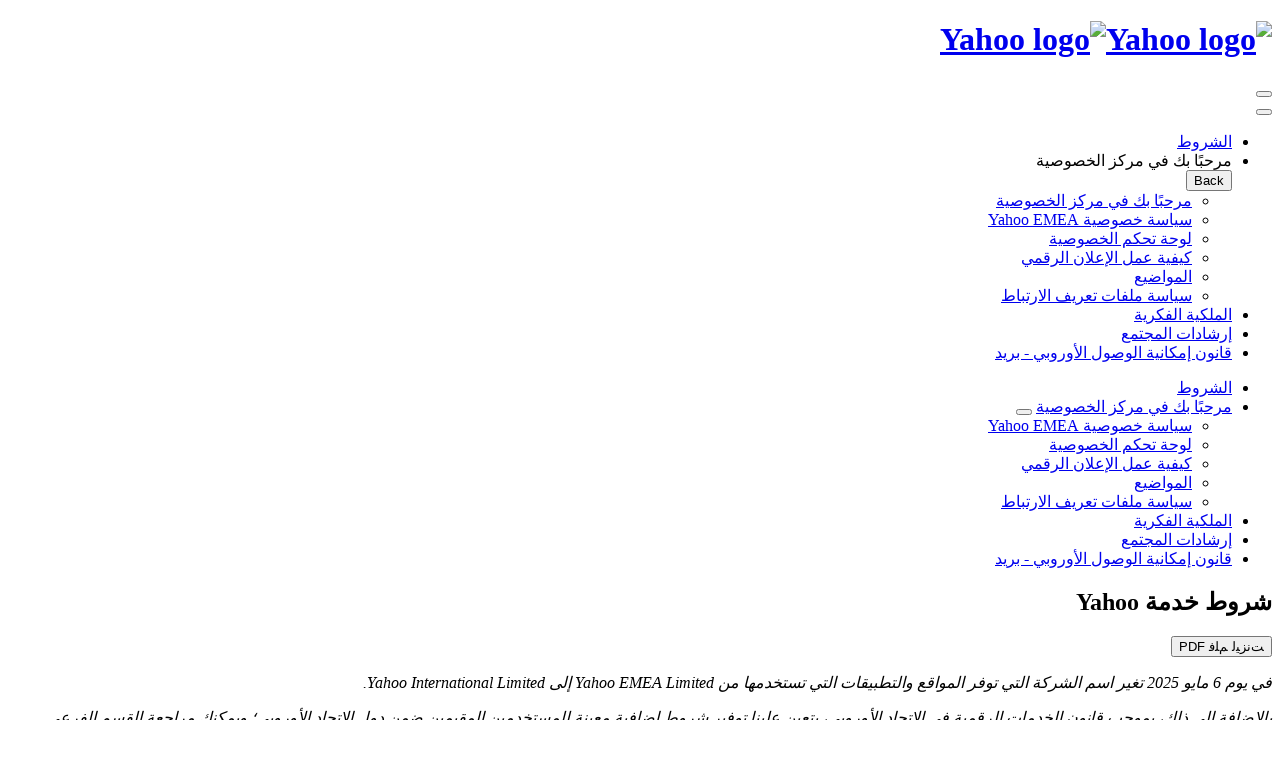

--- FILE ---
content_type: text/html; charset=UTF-8
request_url: https://legal.yahoo.com/ie/ar/yahoo/terms/otos/index.html
body_size: 199101
content:
<!DOCTYPE html>
<html lang="ar" dir="ltr">
    <head>
        <meta charset="utf-8">
        <meta http-equiv="X-UA-Compatible" content="IE=Edge">
        <meta name="viewport" content="width=device-width,initial-scale=1.0,maximum-scale=1.0">
        <title>شروط خدمة Yahoo | Yahoo</title>
        <meta name="description" content="">
        <meta name="keywords" content="">
        <link rel="apple-touch-icon" sizes="180x180" href="https://s.yimg.com/rz/l/favicon.ico">
        <link rel="icon" type="image/png" sizes="32x32" href="https://s.yimg.com/rz/l/favicon.ico">
        <link rel="icon" type="image/png" sizes="16x16" href="https://s.yimg.com/rz/l/favicon.ico">
        <!--<link rel="manifest" href="/js/manifest.json">-->
        <link rel="mask-icon" href="https://s.yimg.com/ge/toc/assets/safari-pinned-tab.svg" color="#000000">
        <meta name="theme-color" content="#ffffff">
        <link rel="stylesheet" href="https://s.yimg.com/zz/combo?cv/apiv2/ys/ga/css/h_f_v1.01.min.css&cv/apiv2/ys/ga/css/l_n_v1.03.min.css&cv/apiv2/ys/ga/css/m_n_v1.02.min.css&cv/apiv2/ys/ga/css/g_v1.3.min.css">
        <link rel="stylesheet" href="https://s.yimg.com/zz/combo?cv/apiv2/ys/lyc/css/y_p_v1.02.min.css&cv/apiv2/ys/lyc/css/p_p_e_v1.05.min.css">
        <script src="https://s.yimg.com/ge/toc/ass/js/modernizr.min.js"></script>
        <!--if lt IE 9
        script(src='https://s.yimg.com/ge/toc/ass/js/3.7.3/html5shiv.js')
        script(src='https://s.yimg.com/ge/toc/ass/js/1.4.2/respond.min.js')
        -->
        <script src="https://s.yimg.com/ss/rapid3.js"></script>
         
    </head>
                <body  dir="rtl"  data-nodeid=14525>
             <header class="site-header" id="site-header">
    <div class="sticky-content">
      <div class="container">
        <h1 class="site-header-logo">
          
     <a class="logo" href="https://www.yahooinc.com/"><img class="full" src="https://s.yimg.com/cv/apiv2/yahooincsites/images/yahoo_logo_purple.svg" alt="Yahoo logo" title="Yahoo"><img class="short" src="https://s.yimg.com/cv/apiv2/yahooincsites/images/yahoo_logo_purple.svg" alt="Yahoo logo" title="Yahoo"></a>

          </h1>
        <nav class="site-nav" role="navigation">
            <button class="btn-menu disable-hover"><span class="burger"><span></span></span></button>
        </nav>
      </div>
    </div>
  </header>

        <div class="page-menu" id="page-menu" aria-hidden="true">
                 
<div class="container">
    <nav role="navigation">
        <button class="circle btn-close disable-hover"><i class="times"></i></button>
        <ul class="menu-primary" id="menu-primary-navigation">
            
<li class="menu-item">
                <div class="line-wrap">
                    <a href="/ie/ar/yahoo/terms/otos/index.html">الشروط</a>
                </div>
                </li><li class="menu-item menu-parent">
            <div class="line-wrap">
                <span>مرحبًا بك في مركز الخصوصية</span>
            </div>
            <div class="menu-submenu">
                <button class="btn-back disable-hover"><i class="chevron-left"></i>Back</button>
                    <ul class="menu-nodes">
                        <li>
                            <div class="line-wrap">
                                <a href="/ie/ar/yahoo/privacy/overview/index.html">مرحبًا بك في مركز الخصوصية</a>
                            </div>
                        </li>
                        
      
            <li>
            <a href="/ie/ar/yahoo/privacy/index.html">سياسة خصوصية Yahoo EMEA</a>
        </li>
    
      
            <li>
            <a href="/ie/ar/yahoo/privacy/yourprivacycontrols/index.html">لوحة تحكم الخصوصية</a>
        </li>
    
      
            <li>
            <a href="/ie/ar/yahoo/privacy/advertising/index.html">كيفية عمل الإعلان الرقمي⁦⁩</a>
        </li>
    
      
            <li>
            <a href="/ie/ar/yahoo/privacy/topic/index.html">المواضيع</a>
        </li>
    
      
            <li>
            <a href="/ie/ar/yahoo/privacy/cookies/index.html">سياسة ملفات تعريف الارتباط</a>
        </li>
    
                        </ul>
            </div>
                </li><li class="menu-item">
                <div class="line-wrap">
                    <a href="/ie/ar/yahoo/ip/index.html">الملكية الفكرية</a>
                </div>
                </li><li class="menu-item">
                <div class="line-wrap">
                    <a href="/ie/ar/yahoo/guidelines/index.html">إرشادات المجتمع</a>
                </div>
                </li><li class="menu-item">
                <div class="line-wrap">
                    <a href="/ie/ar/yahoo/terms/european-accessibility-act/index.html">قانون إمكانية الوصول الأوروبي - بريد</a>
                </div>
                </li>   
        </ul>
    </nav>
</div>

        </div>
        <div class="with-sidebar with-no-mobile-padding">
            <div class="container" id="outer-wrapper">
                <div class="grid">
                           <aside class="sidebar col-12 col-3-small col-3-medium" id="site-sidebar" role="region">
    <div class="sidebar-navigation">
      <div class="page-navigation" id="page-navigation">
        <div class="container">
          <nav role="navigation">
            <ul class="menu-secondary" id="menu-secondary-navigation">            
              
<li class="menu-item">
                    <a href="/ie/ar/yahoo/terms/otos/index.html">الشروط</a>
                </li><li class="menu-item">
                                    <div class="menu-item-row">
                    <a href="/ie/ar/yahoo/privacy/overview/index.html">مرحبًا بك في مركز الخصوصية</a>
                    <button type="button" class="acc-menu-item" aria-expanded="false" aria-controls="مرحبًا بك في مركز الخصوصية" aria-label="Toggle مرحبًا بك في مركز الخصوصية">
                        <span class="pm" aria-hidden="true"></span>
                    </button>
                </div>
                <div class="menu-submenu" id="مرحبًا بك في مركز الخصوصية" aria-labelledby="مرحبًا بك في مركز الخصوصية">
                    <ul class="menu-nodes">
                        
      
            <li>
            <a href="/ie/ar/yahoo/privacy/index.html">سياسة خصوصية Yahoo EMEA</a>
        </li>
    
      
            <li>
            <a href="/ie/ar/yahoo/privacy/yourprivacycontrols/index.html">لوحة تحكم الخصوصية</a>
        </li>
    
      
            <li>
            <a href="/ie/ar/yahoo/privacy/advertising/index.html">كيفية عمل الإعلان الرقمي⁦⁩</a>
        </li>
    
      
            <li>
            <a href="/ie/ar/yahoo/privacy/topic/index.html">المواضيع</a>
        </li>
    
      
            <li>
            <a href="/ie/ar/yahoo/privacy/cookies/index.html">سياسة ملفات تعريف الارتباط</a>
        </li>
    
                        </ul>
                </div>
                            </li><li class="menu-item">
                    <a href="/ie/ar/yahoo/ip/index.html">الملكية الفكرية</a>
                </li><li class="menu-item">
                    <a href="/ie/ar/yahoo/guidelines/index.html">إرشادات المجتمع</a>
                </li><li class="menu-item">
                    <a href="/ie/ar/yahoo/terms/european-accessibility-act/index.html">قانون إمكانية الوصول الأوروبي - بريد</a>
                </li>   

            </ul>
          </nav>
        </div>
      </div>
    </div>
  </aside>

                         <main class="col-12 col-9-small col-9-medium" id="site-main">
    <section id="node-content" class="no-top-margin full-width-mobile">
        <div class="container">
            <div class="grid">
                <div class="grid-item col-10-small content-container entry__content">
                    <h2 id="mainTitle">شروط خدمة Yahoo</h2>
                                            <button class="btn btn-tertiary" id="preview-pdf">ﺖﻧﺰﻴﻟ ﻢﻠﻓ PDF</button>
                                                                                                                                                                                                                                                                                                                                                                                                                                                                                                                                                                                                                                                                                                                                                                        <p><em>في يوم 6 مايو 2025 تغير اسم الشركة التي توفر المواقع والتطبيقات التي تستخدمها من Yahoo EMEA Limited إلى Yahoo International Limited.</em></p>
                                                                                                                                                                                        <p><em>بالإضافة إلى ذلك، بموجب قانون الخدمات الرقمية في الاتحاد الأوروبي، يتعين علينا توفير شروط إضافية معينة للمستخدمين المقيمين ضمن دول الاتحاد الأوروبي؛ ويمكنك مراجعة القسم الفرعي </em><a href="#s14.13.o"><em>14.13.o</em></a></p>
                                                                                                                                                                                                                                                                                                                                                                                                                                                                                                                                                                                                                                                                                                                                                                                                                                                                                                                                                                                                                                                                                                                                                                                                                                                                                                                                                                                                                                                                                                                                                                                                                                                                                                                                                                                                                                                                                                                                                                                        
                                                                                                                    <center>
                                <p>
                                    <strong>شروط خدمة Yahoo</strong>
                                </p>
                            </center>
                                            
                                        <ol>
                                                                                                                                                                                                                                                                                                                                                                                                                                                                                                                                                                                                                                                                                                                                                                                                                                                                                                                                                                                                                                                                                                                                                                                                                                                                                                                                                                                                                                                                                                                                                                                                                                                                                                                                                                                                                                                                                                                                                                                                                                                                                                                                                                                                                                                                                                                                                                                                                                                                                                                                                                                                                                                                                                                                                                                                                                                                                                                                                                                                                                                                                                                                                                                                                                                                                                                                                                                                                                                                                                                                                                                                                                                                                                                                                                                                                                                                                                                                                                                                                                                                                                                <li>
                                                                    <style type="text/css" media="all">

    h4,h5,li h4, li h5 {
        font-size:18px;
    }

    :root { --sticky-offset: 8rem }

    .anchor-target { scroll-margin-top: var(--sticky-offset); }

</style><h4 class="anchor-target" id="s1">مرحبًا بك في Yahoo</h4><p class="anchor-target" id="s1.1">تعتبر .Yahoo Inc وكل علاماتها التجارية الواردة في القسم 13 وكذلك كيانات الشركة الواردة في القسمين 13 و14 (ويُشار إليها مجتمعة باسم "Yahoo" وضمائر المفعول والمتكلم والملكية) جزءًا من مجموعة شركات Yahoo. يتم توفير علاماتنا التجارية، ومواقعنا الإلكترونية، وتطبيقاتنا، ومنتجاتنا، وخدماتنا، وتقنياتنا (ويُشار إليها باسم "الخدمات") عبر الكيانات الواردة في القسم 13 أدناه.&nbsp;</p>
                                                                    <p class="anchor-target" id="s1.2.1">لذا نرجو منك قراءة الأقسام من رقم 1 حتى 13، 14.1 و <a href="#s14.13">14.13</a> والتي تنطبق عليك</p><p class="anchor-target" id="s1.2.2">باستخدام الخدمات، فإنك توافق على هذه الشروط، وأي لوائح مجتمع وشروط إضافية يتم توفيرها لك فيما يتعلق بالخدمات التي تستخدمها (يُشار إليها مجتمعة باللفظ "الشروط"). كما نرجو منك قراءة الأحكام والشروط بعناية، حيث أنها تشكل جزءاً لا يتجزأ من الاتفاقية الموقعة بينك وبين شركة ياهو (Yahoo).</p>
                                                                    <p class="anchor-target" id="s1.3"><strong>تحتوي هذه الشروط على القيود على مسؤوليتنا في </strong><a href="#s9"><strong>القسم 9</strong></a>.</p>
                                                                    <p class="anchor-target" id="s1.4"><strong>للمستخدمين من الولايات المتحدة: تحتوي هذه الأحكام والشروط على اتفاق تحكيم إلزامي، وبنود للتنازل عن الدعاوى الجماعية والمحاكمة أمام هيئة المحلفين في الفقرة رقم </strong><a href="#s14.2"><strong>14.2</strong></a><strong> أدناه، وينطبق ذلك على جميع المستخدمين من الولايات المتحدة.</strong></p>
                                                            </li>
                        
                                                                                                                                                                                                                                                <li><h4 class="anchor-target" id="s2">استخدام الخدمات</h4><ol type="a"><li><em>السلطة القانونية.</em> توافق على أنه يُسمح لك باستخدام الخدمات بموجب القانون المعمول به. إذا كنت تستخدم الخدمات بالنيابة عن شركة أو نشاط تجاري أو كيان آخر، فإنك تقر بأن لديك السلطة القانونية لقبول هذه الشروط نيابةً عن ذلك الكيان، وفي هذه الحالة، يقبل ذلك الكيان هذه الشروط، ويعني الضمير "أنت" ذلك الكيان. وفي حال الوصول إلى حساب (حسابات) بالنيابة عن مالك الحساب (على سبيل المثال: كمسؤول أو مستشار أو محلل أو خلافه)، تسري الشروط على الأنشطة التي تجريها بالنيابة عن مالك الحساب.</li><li><em>التعويض.</em> إذا كنت تستخدم الخدمات بالنيابة عن شركة أو نشاط تجاري أو كيان آخر، أو إذا كنت تستخدم الخدمات لأغراض تجارية، فإنك أنت والكيان تلتزمان بإبراء ذمة كيانات Yahoo (المحددة في القسم 8 أدناه) وتعويضها عن أي دعوى قضائية أو مطالبة أو إجراء ينشأ عن استخدام الخدمات أو يتعلق به أو بانتهاك هذه الشروط، بما في ذلك أي مسؤولية أو مصروفات تنشأ عن المطالبات (بما في ذلك دعاوى الإهمال) أو الخسائر أو الأضرار أو الدعاوى القضائية أو الأحكام أو تكاليف التقاضي أو أتعاب المحاماة.</li><li><em>العمر.</em> إذا كان عمرك أقل من الحد الأدنى للعمر (كما هو موضح لبلدك أو منطقتك في القسم 14)، فلا يجوز لك التسجيل للحصول على حساب. ما لم تكن صاحب حساب حالي في الولايات المتحدة تابعًا <a href="../../links/help-account-key/index.html">لمجموعة حسابات</a> من Yahoo، يجب أن تبلغ الحد الأدنى للعمر على الأقل لاستخدام الخدمات. تضم أجزاء معينة من الخدمات محتوى للبالغين و/أو الراشدين. الرجاء تجنب الوصول إلى هذا المحتوى إلا إذا كنت بالغًا (أي بلغت سن الرشد المحدد في بلدك على الأقل) أو إلا إذا تمت الإشارة إلى غير ذلك صراحةً.</li><li><em>سلوك العضو.</em> توافق على عدم استخدام الخدمات بأي طريقة تنتهك هذه الشروط أو <a href="../../guidelines/index.html">إرشادات المجتمع</a> المتبعة لدينا (أو المساعدة أو التيسير أو الدعم لآخرين ليقوموا بذلك)، بما في ذلك:<ol type="i"><li>الحصول على إمكانية وصول غير مصرح به، أو محاولة القيام بهذا، إلى الخدمات أو إلى خوادمنا أو أنظمتنا أو شبكتنا أو بياناتنا؛</li><li>توفير أي محتوى مؤذٍ للأطفال أو تهديدي أو بذيء أو مسيء أو ضار أو تشهيري أو مبتذل أو فاحش أو افترائي أو منتهك لخصوصية آخرين أو بغيض أو عنصري أو عرقي أو بخلاف ذلك مرفوض؛</li><li>انتهاك أي من القوانين أو اللوائح المعمول بها؛</li><li>انتحال شخصية أي شخص أو كيان؛ أو تزييف رؤوس أو معرفات أو التلاعب بها بهدف إخفاء مصدر أي محتوى يتم إرساله عبر الخدمة؛</li><li>توفير أي محتوى لا يحق لك توفيره أو ينتهك أية براءة اختراع أو علامة تجارية أو سر مهنة أو حقوق النشر أو أي حقوق ملكية أخرى خاصة بأي شخص أو كيان؛</li><li>نشر محتوى يتضمن إعلانات أو إغراءات تجارية أخرى دون إذن كتابي مسبق منا؛</li><li>توفير فيروسات أو غيرها من رموز الحاسب أو الملفات أو البرامج أو المحتوى المصمم لتعطيل الأداء الوظيفي للخدمات أو تدميرها أو الحد منها أو التأثير على المستخدمين الآخرين، بما في ذلك، على سبيل المثال لا الحصر، استخدام أي تقنية لحظر الإعلانات؛ أو</li><li>التدخل في الخدمات أو الخوادم، أو الأنظمة أو الشبكات المتصلة بالخدمات بأية طريقة أو تعطيلها.</li><li>الوصول إلى البيانات أو جمعها، أو محاولة الوصول إلى البيانات أو جمعها، من خدماتنا باستخدام أي من الطرق التلقائية أو الأجهزة أو البرامج أو الخوارزميات أو الأساليب، بما في ذلك على سبيل المثال لا الحصر، الروبوتات أو برامج تتبع الملفات أو البرمجيات أو أدوات تجميع البيانات أو أدوات جمع البيانات أو استخراجها، لأي غرض دون إذن صريح ومسبق من طرفنا.</li><li>استخدام أي مواد أو محتوى، بما في ذلك دون تقييد لأي بيانات، (أ) لإنشاء أي قاعدة بيانات أو أرشيف أو تطبيق هاتف جوال أو موجز بيانات أو عنصر واجهة مستخدم أو أي مصدر بيانات مُجمع يتنافس مع الخدمات أو يمثل مادة بديلة لها، بشكل كلي أو جزئي، يتم توفيره عبر أي من خدماتنا أو الخدمات التي يقدمها موفرو البيانات، أو (ب) لتوفير أي خدمة تنافس خدماتنا أو البيانات التي توفرها Yahoo أو موفرو البيانات لدينا أو تمثل مادة بديلة لها.</li></ol></li><li><em>استخدام الخدمات. </em>يتعين عليك اتباع أية إرشادات أو سياسات مرتبطة بالخدمات. يتعين عليك تجنب إساءة استخدام الخدمات أو التدخل بها أو محاولة الوصول إليها باستخدام أساليب بخلاف الواجهة والإرشادات التي نوفرها. يجوز لك استخدام الخدمات وفقًا لما يسمح به القانون فقط. لا يجوز لك الوصول إلى الخدمات أو إعادة استخدامها، أو أي جزء منها، لأية أغراض تجارية، إلا إذا تم ذكر خلاف هذا صراحةً.</li><li><em>مراقبة التصدير.</em> توافق على الامتثال لقوانين ولوائح مراقبة التصدير في الولايات المتحدة وضوابط التجارة في البلدان الأخرى المعمول بها، بما في ذلك على سبيل المثال لا الحصر، لوائح إدارة التصدير الصادرة عن وزارة التجارة الأمريكية ومكتب الصناعة والأمن وبرامج الحظر والعقوبات التجارية التي تديرها وزارة الخزانة الأمريكية، مكتب مراقبة الأصول الخارجية. تقر وتتعهد بما يلي: (1) أنك لست طرفًا محظورًا محددًا في أي من قوائم الاستبعاد من التصدير الحكومية (انظر على سبيل المثال، <a style="text-decoration:none;" href="https://www.bis.doc.gov/index.php/policy-guidance/lists-of-parties-of-concern">https://www.bis.doc.gov/index.php/policy-guidance/lists-of-parties-of-concern</a>)؛ و(2) لن تعيد تصدير الخدمات أو تستخدمها لنقل البرامج أو التكنولوجيا أو البيانات الفنية الأخرى إلى أطراف أو بلدان محظورة؛ و (3) لن تستخدم الخدمات للاستخدامات النهائية للأسلحة العسكرية أو النووية أو الصاروخية أو الكيميائية أو البيولوجية أو تقوم بأي أنشطة أخرى تتضمن الخدمات وتنتهك قوانين التصدير والاستيراد في الولايات المتحدة أو البلدان الأخرى المعمول بها.</li><li><em>قوانين مكافحة الفساد.</em> توافق على الالتزام بكل قوانين مكافحة الفساد المعمول بها بما في ذلك القوانين التي تحظر المدفوعات غير القانونية المقدمة إلى أي شخص لغرض فاسد يتعلق بهذه الشروط.</li><li><em>الملكية وإعادة الاستخدام. </em>لا يمنحك استخدام الخدمات ملكية أي حقوق ملكية فكرية أو غيرها من الحقوق أو المصالح في الخدمات أو المحتوى الذي تصل إليه. يجب عليك عدم استخدام أي علامات تجارية أو شعارات مستخدمة في الخدمات إلا إذا تم منحك إذنًا كتابيًا صريحًا منفصلاً. لا يجوز لك إزالة أي إشعارات قانونية معروضة في الخدمات أو معها، أو حجبها أو تغييرها. باستثناء حصولك على إذن كتابي صريح، يجب عليك عدم إعادة إنتاج الخدمات أو تعديلها أو تأجيرها أو استئجارها أو بيعها أو الإتجار بها أو توزيعها أو نقلها أو بثها أو تمثيلها علنًا أو إنشاء أعمال مشتقة بناءً عليها أو الاستفادة منها في أغراض تجارية، أو أي جزء منها، أو استخدامها أو الوصول إليها (بما في ذلك المحتوى والإعلانات وواجهات برمجة التطبيقات والبرامج).</li><li><em>ترخيص البرمجيات.</em> بناءً على امتثالك المستمر لهذه الشروط، نمنحك ترخيصًا شخصيًا وغير خاضع لحقوق الملكية وغير قابل للنقل وغير قابل للتنازل وقابلاً للإلغاء وغير حصري لاستخدام البرامج وواجهات برمجة التطبيقات التي قد نوفرها لك كجزء من الخدمات. يهدف هذا الترخيص فقط إلى تمكينك من استخدام الخدمات التي نوفرها والاستمتاع بفوائدها، وذلك وفقًا لما تسمح به هذه الشروط وأية شروط أو إرشادات إضافية. لا يجوز لك إجراء هندسة عكسية أو محاولة استخراج التعليمات البرمجية المصدر لبرامجنا، إلا إذا حظرت القوانين المعمول بها هذه القيود أو حصلت على إذن كتابي صريح منّا. قد يتم من خلال برامجنا تنزيل تحديثات أمان أو تحديثات أخرى وتثبيتها تلقائيًا دون إرسال إعلام مسبق إليك.</li><li><em>الدعم.</em> باستثناء ما يتم ذكره بخلاف هذا صراحةً، لا نعد بتوفير أي دعم للخدمات. وفي حالة توفير الدعم إليك، فيعود هذا لتقديرنا الخاص ولا يعني استمرارنا في توفير هذا الدعم إليك في المستقبل.</li><li><em>الرسوم</em>. نحتفظ بالحق في تحصيل رسوم عن استخدام الخدمات أو الوصول إليها (وأي دعم مرتبط)، سواء موجودة حاليًا أو لا، وفقًا لتقديرنا الخاص. وإذا ما قررنا تحصيل رسوم، فسيتم تطبيق شروط السداد المتبعة لدينا وسنوفر لك إشعارًا مسبقًا.</li><li><em>الإصدارات المختلفة من الخدمات.</em> يجوز أن تتوفر ميزات مختلفة في الإصدارات المختلفة من الخدمات ويجوز أن لا تتوفر كل الميزات في منطقتك أو دولتك. بالإضافة إلى هذا، يجوز أن لا تتوفر كل الميزات إذا كان المستخدم الذي تتواصل معه يستخدم إصدارًا مختلفًا من الخدمات، أو يستخدم برنامجًا تابعًا لطرف آخر.</li><li><em>سياسة مكافحة إساءة الاستخدام. </em>نحظر إرسال رسائل أو رسائل بريد إلكتروني أو غير مرغوب بها باستخدام خدماتنا. لا يجوز لك الاشتراك بشكل يرتبط بالخدمات في نشاط تجاري على ممتلكات أو تطبيقات غير تجارية أو نشاط مرتفع دون موافقة كتابية مسبقة منا. لا يجوز لك الاشتراك في سلوك أو نشاط يؤدي إلى إعاقة الخدمات أو تجربة المستخدمين الآخرين.</li><li><em>شروط Envrmnt 360. </em>مستخدمو الولايات المتحدة: تسري شروط Envrmnt 360 عليك ويمكن العثور عليها <a href="https://legal.yahoo.com/us/en/yahoo/terms/otos/additional/envrmnt360/index.html">هنا</a>&nbsp;و<a href="https://legal.yahoo.com/us/es/yahoo/terms/otos/additional/envrmnt360/index.html">هنا</a>&nbsp;باللغة الإسبانية.</li><li><em>موجز RSS.</em> في حال استخدام موجز RSS الذي نوفره (يُشار إلى كل منه بلفظ "موجز RSS من Yahoo")، فإنه مسموح لك بعرض المحتوى الوارد في الموجز فقط، وذلك دون تعديل، وعليك توفير إشارة إلى موقع مصدرنا على الويب ورابط إلى المقال الكامل على محتوى موجز RSS من Yahoo. لا يجوز لك دمج الإعلانات في أي موجز RSS من Yahoo. نحتفظ بالحق في إيقاف أي موجز RSS من Yahoo في أي وقت وأن نطلب من أي شخص التوقف عن استخدام موجز RSS من Yahoo في أي وقت ولأي سبب. يجوز أن يكون لكل من منتجاتنا أو خدماتنا شروط خدمة أكثر تخصيصًا لموجزات RSS من Yahoo المرتبطة.</li></ol></li>
                                                                                                                                                                                                                                                                                    <li><h4 class="anchor-target" id="s3">حسابك؛ الإشعارات</h4><ol type="a"><li><em>معلومات الحساب. </em>قد تحتاج إلى حساب لاستخدام بعض الخدمات. يجب أن تتأكد من الحفاظ على معلومات حسابك (بمعنى، المعلومات التي توفرها عند التسجيل في الخدمات أو الاشتراك بها) حديثة وكاملة ودقيقة وحقيقية. ما لم يُذكر خلاف ذلك بالنسبة إلى بلدك أو منطقتك في القسم 14، فإن كل حسابات Yahoo غير قابلة للنقل، ويتم إنهاء أية حقوق متعلقة بها بمجرد وفاة صاحب الحساب.</li><li><em>الوصول إلى حسابك</em>. تتحمل مسؤولية كل نشاط يتم على حسابك أو من خلاله. لحماية حسابك، حافظ على سرية كلمة السر. تجنب إعادة استخدام كلمة سر الحساب مع خدمات أخرى. دون تقييد لحقوقك القانونية، في حالة نسيان كلمة السر أو يتعذر عليك تأكيد حسابك لدى Yahoo، فإنك تُقر وتوافق على أنه قد يتعذر عليك الوصول إلى حسابك وقد تتعذر استعادة كل البيانات المرتبطة بالحساب.</li><li><em>الإشعارات</em>. يجوز لشركة Yahoo توفير إشعارات إليك، بما في ذلك إعلانات الخدمة وإشعاراتها التي تتعلق بالتغييرات التي يتم إجراؤها على هذه الشروط، وذلك، دون حصر، عبر البريد الإلكتروني أو البريد العادي أو رسالة نصية أو رسالة SMS أو رسالة MMS أو إعلام مؤقت أو رسالة داخل التطبيق أو منشورات على الخدمات أو الهاتف أو أية طريقة معقولة أخرى معروفة الآن أو يتم تطويرها في المستقبل. توافق على استلام هذه الإشعارات عبر كل الطرق السالف ذكرها وعبر أي منها. قد لا تستلم إشعارات في حال انتهاك الشروط عبر الوصول إلى الخدمات بطريقة غير مصرح بها، وستُعتبر قد استلمت كل الإشعارات المرسلة وأيًا منها في حال الوصول إلى الخدمات بطريقة مصرح بها.</li></ol></li>
                                                                                                                                                                                                                                                                                    <li><h4 class="anchor-target" id="s4">حماية الخصوصية والبيانات</h4><p>توضح <a href="../../privacy/index.html">سياسة الخصوصية</a> المتبعة هذه ماهيتنا والمعلومات التي نجمعها منك وكيفية معالجتنا لمعلوماتك ومع من نشاركها وحقوقك وفقًا لقوانين حماية البيانات.</p></li>
                                                                                                                                                                                                                                                                                    <li><h4 class="anchor-target" id="s5">إجراءات مطالبات انتهاك حقوق النشر أو حقوق الملكية الفكرية الأخرى</h4><p>نحترم حقوق الملكية الفكرية الخاصة بالآخرين، ونتوقع احترامها أيضًا من قِبل مستخدمينا. يجوز لنا، في الظروف الملائمة ووفقًا لتقديرنا، تعطيل حسابات المستخدمين الذين قد يعتبروا منتهكين و/أو إنهاؤها و/أو اتخاذ الخطوات المناسبة المتعلقة بها. إذا كنت تعتقد أنه تم انتهاك حقوق ملكيتك الفكرية أو حقوق النشر التابعة لك، فالرجاء اتباع الإرشادات المتوفرة&nbsp;<a href="../../ip/index.html">هنا</a>.</p></li>
                                                                                                                                                                                                                                                                                    <li><h4 class="anchor-target" id="s6">المحتوى المتوفر في الخدمات ومنح الترخيص لشركة Yahoo</h4><ol type="a"><li><em>المحتوى.</em> يتم من خلال خدماتنا عرض بعض المحتوى الذي لم نعمل على إنشائه ولا نملكه. ويتحمل الكيان أو الشخص الذي يوفر هذا المحتوى المسؤولية الكاملة عنه. لا نتحمل أية مسؤولية تجاه سلوك الأطراف الأخرى، بما في ذلك الأشخاص أو الكيانات التي تتواصل معها باستخدام الخدمات. تتيح لك العديد من الخدمات إمكانية تقديم محتوى. وتتحمل أنت، وليس شركة Yahoo، مسؤولية أي محتوى تقوم بتحميله أو نشره أو إرساله عبر البريد الإلكتروني أو نقله أو توفيره بأية طريقة أخرى عبر الخدمات. يجوز لنا إزالة المحتوى الذي ينتهك الشروط أو القوانين واللوائح المعمول بها أو رفض عرضه، إلا أن هذا لا يعني أننا نراقب الخدمات أو نقيِّم أي محتوى أو نراجعه. باستخدام الخدمات أو الوصول إليها فإنك تُدرك أنك قد تشاهد محتوى عدائيًا أو مرفوضًا أو غير ملائم وتوافق على هذا.</li><li><em>ملكية حقوق الملكية الفكرية ومنح الترخيص.</em> تظل محتفظًا بملكية أي حقوق ملكية فكرية تمتلكها في المحتوى الذي تقوم بتحميله أو تشاركه أو تقدمه إلى الخدمات، ما لم يُنصّ على خلاف ذلك في شروط المنتج المحددة أو الإرشادات الخاصة بإحدى خدماتنا وتمنحنا بموجب ذلك ترخيصًا عالميًّا، ومعفيًّا من العوائد، وغير حصريّ، ودائمًا، وغير قابل للإلغاء، وقابلاً للنقل، وقابلاً للترخيص من الباطن من أجل: (أ) استخدام هذا المحتوى، واستضافته، وتخزينه، وإعادة إنتاجه، وتعديله، وإعداد أعمال مشتقة منه (مثل الترجمات، أو الاقتباسات، أو الملخصات، أو غيرها من التغييرات)، وإيصاله، ونشره، وعرضه علنيًّا، وتقديمه علنيًّا، وتوزيعه بأي طريقة أو أسلوب تسليم أو عبر أي وسائط معروفة حاليًّا أو تُبتكر مستقبلاً؛ و(ب) السماح للمستخدمين الآخرين بالوصول إلى محتواك عبر الخدمات، وإعادة إنتاجه، وتوزيعه، وعرضه علنيًّا، وإعداد أعمال مشتقة منه، وتقديمه علنيًّا، وفق ما يتيحه الأداء الوظيفي لتلك الخدمات (على سبيل المثال، ليتمكن المستخدمون من إعادة تدوين محتواك أو إعادة نشره أو تنزيله). قد تتضمن بعض الخدمات شروطًا أو إعدادات محددة تسمح بنطاق استخدام مختلف للمحتوى المُقدم في تلك الخدمات. يجب أن تمتلك الحقوق اللازمة لمنحنا الترخيص الموضح في هذا القسم 6(ب) لأي محتوى تقوم بتحميله أو تشاركه أو تقدمه إلى الخدمات.</li></ol></li>
                                                                                                                                                                                                                                                                                    <li><h4 class="anchor-target" id="s7">تعديل الخدمات وإنهاؤها؛ إنهاء الحسابات</h4><ol type="a"><li>نحن نعمل باستمرار على ابتكار الخدمات وتغييرها وتحسينها. باستثناء ما يُذكر بخلاف هذا بالنسبة إلى بلدك في القسم 14، يجوز لنا، دون إشعار، إضافة الوظائف أو الميزات أو إزالتها، أو وضع قيود جديدة على الخدمات، أو تعليق الخدمة أو إيقافها مؤقتًا أو نهائيًا.</li><li>يمكنك التوقف عن استخدام الخدمات في أي وقت. يمكنك إلغاء حساب Yahoo الخاص بك وحذفه بالنقر <a href="https://yahoo.mydashboard.oath.com/delete-my-account">هنا</a>. للاطلاع على مزيد من المعلومات، المرجو زيارة مركز المساعدة ذي الصلة.</li><li>ما لم يُنص على خلاف ذلك بالنسبة إلى بلدك أو منطقتك في القسم 14، يجوز لنا تعليق حسابك أو إنهاؤه مؤقتًا أو بشكل دائم أو فرض قيود على وصولك إلى أجزاء من الخدمات أو إليها كلها أو تقييد وصولك إليها في أي وقت، دون إشعار ولأي سبب، بما في ذلك، على سبيل المثال لا الحصر، انتهاك هذه الشروط أو أمر المحكمة أو عدم النشاط.</li><li>مع مراعاة أي حقوق قانونية قد تكون لديك، إذا تم إنهاء حسابك، فقد يتم إنهاء الوصول إلى اسم المستخدم وكلمة السر وكل المعلومات والملفات والمحتوى المرتبطين بحسابك وقد تتم إعادة تدوير اسم المستخدم الخاص بك لاستخدامه من قبل آخرين. إذا كانت الخدمة عبارة عن خدمة مدفوعة، فالرجاء مراجعة شروط السداد المتبعة لدينا التي يمكن الاطلاع عليها بالنقر <a href="#s11">هنا</a>.</li></ol></li>
                                                                                                                                                                                                                                                                                    <li><h4 class="anchor-target" id="s8"><strong>ضماناتنا وبيانات إخلاء المسؤولية</strong></h4><ol type="a"><li><strong>إلى أقصى حد يسمح به القانون المعمول به، لا نقدم نحن أو شركاتنا الأم أو شركاتنا الفرعية أو التابعة لنا أو مسؤولونا أو مديرونا أو موظفونا أو متعاقدونا أو وكلاؤنا أو شركاؤنا أو مرخصونا أو موزعونا (ويُشار إليهم مجتمعين باسم "كيانات Yahoo") أية تعهدات أو وعود أو ضمانات، صريحةً كانت أو ضمنية، تتعلق بالخدمات. نحن نقدم خدماتنا "كما هي" و"بكل عيوبها" و"حسب توفرها". استخدامك للخدمات، بما في ذلك المحتوى المتوفر ضمن الخدمات، يقع على مسؤوليتك الخاصة ولا نقر أو نعد أو نضمن توفر الخدمات دون انقطاع أو في حينه أو بأمان أو دون أخطاء. تُدرك أنه يتعذر ضمان أمان نقل أية بيانات عبر الإنترنت أو تقنية تخزين معلومات وتوافق على هذا، ونخلي مسؤوليتنا صراحةً عن أي ضمانات، صريحة كانت أم ضمنية، في هذا الشأن. لا نقدم أية تعهدات أو وعود أو ضمانات حيال المحتوى المتوفر ضمن الخدمات أو المحتوى المرتبط من الخدمات أو الدعم الذي نقدمه للخدمات أو وظائف معينة للخدمات أو أمان الخدمات أو موثوقيتها أو جودتها أو دقتها أو توفرها أو إمكانية الوفاء باحتياجاتك أو توفير نتائج معينة أو تحقيقها.</strong></li><li><strong>تنص بعض السلطات القضائية على بعض الضمانات الضمنية، مثل الضمان الضمني لقابلية التسويق والملاءمة لغرض معين وعدم الانتهاك. إلى أقصى حد يسمح به القانون المعمول به، نخلي مسؤوليتنا عن أية وعود أو ضمانات وعنها كلها، الصريحة منها والضمنية، المتعلقة بالخدمات.</strong></li></ol></li>
                                                                                                                                                                                                                                                                                    <li><h4 class="anchor-target" id="s9">حدود المسؤولية</h4><p id="p9b">إلى أقصى حد يسمح به القانون المعمول به، فإنك تُدرك وتوافق على أن كيانات Yahoo لن تتحمل مسؤولية ما يلي: أية أضرار غير مباشرة أو خاصة أو عرضية أو تبعية أو مضاعفة ثلاث مرات أو بأية مضاعفات أخرى أو الأضرار الاتعاظية أو التأديبية التي تنشأ عن هذه الشروط أو استخدامك للخدمات أو ترتبط بها. لا تتحمل كيانات Yahoo المسؤولية عن أية خسائر في الأرباح أو خسائر في العائدات أو فقد فرص الأعمال أو انخفاض في القيمة، بما في ذلك أية خسارة مزعومة أو انخفاض في قيمة المعلومات الشخصية، أو أية خسائر أخرى (ويُشار إليها مجتمعة باسم "الخسائر") تنشأ عن هذه الشروط أو استخدامك للخدمات أو الوصول إليها أو ترتبط بها، بما في ذلك، دون حصر، الخسائر الناتجة عما يلي أو ترتبط بها: حذف البيانات التي تحتفظ بها الخدمات أو يتم نقلها عبرها أو تعديلها أو وقوع خطأ في توصيلها أو فشل في تخزينها؛ أو إنهاء حسابك أو تعليقه أو تقييده؛ أو تنزيل المعلومات أو مشاركتها، بما في ذلك المعلومات الشخصية، أو عبر الخدمات؛ أو الوصول غير المصرح به إلى حسابك أو أية بيانات يتم الاحتفاظ بها أو نقلها عبر الخدمات؛ أو الروابط المتوفرة عبر الخدمات أو الأطراف الأخرى إلى المواقع الخارجية أو الموارد؛ أو تعاملك مع المعلنين الموجودين على الخدمات أو عبرها أو المشاركة في عروضهم الترويجية؛ أو أية سلع أو خدمات يبيعها هؤلاء المعلنون. لن تتحمل كيانات Yahoo المشكلات التي يسببها الآخرون، أو الإجراءات الخاطئة أو غير القانونية التي يقوم بها الأطراف الأخرى، أو القضاء والقدر. ستسري القيود والاستثناءات الواردة في هذه الشروط سواء تم إعلامنا باحتمالية وقوع أية خسائر أو كنا على عِلم بها.</p><p id="p9c">إلى أقصى حد يسمح به القانون وباستثناء ما يتم ذكره بخلاف هذا في القسم 14، لا تعتبر كيانات YAHOO طرفًا في أية نزاعات تنشأ عن هذه الشروط أو الخدمات أو ترتبط بها بأي مبلغ يتجاوز المبلغ الذي دفعته لنا مقابل الخدمات.</p></li>
                                                                                                                                                                                                                                                                                    <li><h4 class="anchor-target" id="s10">الملاحظات</h4><p id="p10b">توافق على إمكانية استخدامنا لأية توصيات أو أفكار أو اقتراحات أو عروض أو ملاحظات أو مدخلات أخرى ("الملاحظات") تقدمها إلينا ترتبط بمنتجاتنا أو خدماتنا أو مواقعنا على الويب أو تطبيقاتنا أو تقنيتنا دون أي إشعار أو التزام أو قيد أو تعويض أو مقابل تحصل عليه وتتنازل (أو توافق على عدم تطبيق) عن كل الحقوق الحالية أو التي قد تنشأ في المستقبل (بما في ذلك الحقوق الأخلاقية والمكافئة) في أية ملاحظات.</p></li>
                                                                                                                                                                                                                                                                                    <li><h4 class="anchor-target" id="s11">الخدمات المدفوعة والفوترة.</h4><p>باستثناء ما يتم ذكره بخلاف هذا في الشروط الإضافية التي تنطبق على الخدمات التي تستخدمها، تنطبق الشروط الواردة في القسم 11 عليك.</p><ol type="a"><li>نقدم المنتجات والاشتراكات بمقابل ("الخدمات المدفوعة"). تخضع الخدمات المدفوعة لشروط إضافية توافق عليها عند التسجيل للحصول على الخدمة المدفوعة وهذه الشروط. في حال التسجيل للحصول على خدمة مدفوعة، يتعين عليك تحديد طريقة دفع وتوفير معلومات دقيقة للدفع وتحرير الفواتير وتلتزم بتحديثها باستمرار. تتطلب العديد من الخدمات المدفوعة امتلاك معرف Yahoo، أو التسجيل للحصول عليه.</li><li>تطبق البنود المهمة التالية على كل خدماتنا المدفوعة:<ol type="i"><li><u>منتجات الأطراف الأخرى</u>. إذا تضمنت الخدمة المدفوعة منتجًا لطرف آخر، فإنك تُدرك وتوافق على أن شراء تلك الخدمة واستخدامها يخضع لشروط خدمة الطرف الآخر وسياسة الخصوصية المتبعة لديه، التي يتعين عليك قراءتها قبل الموافقة عليها.</li><li><u>المدفوعات</u>. تُقر بأنك تبلغ الحد الأدنى للعمر المطلوب لإبرام اتفاقية قانونية. توافق على أن تدفع لنا مقابل أية خدمات مدفوعة تشتريها منا، هذا بالإضافة إلى المدفوعات الأخرى المرتبطة بحسابك، بما في ذلك الضرائب والرسوم المطبقة. تتحمل المسؤولية عن كل المصروفات المرتبطة بحسابك، بما في ذلك المشتريات التي تجريها أنت أو أي شخص تسمح له باستخدام حسابك أو أية حسابات فرعية أو مرتبطة (بما في ذلك أي شخص له سلطة مضمنة أو فعلية أو ظاهرية) أو أي شخص يحصل على إمكانية الوصول إلى حسابك نتيجة لتقصيرك في حماية بيانات اعتماد مصادقتك.</li><li><u>طرق الدفع</u>. تُصرح لنا وتوجهنا بتحصيل تلك المدفوعات من طريقة الدفع المخصصة أو، في حالة فشلها، تحصيلها من أية طريقة دفع أخرى مسجلة لدينا، حتى إذا استلمناها بما يرتبط بخدمات مدفوعة أخرى. تتحمل المسؤولية عن كل المدفوعات في حالة فشل طريقة الدفع لديك أو رفضها. تمنحنا تصريحًا وتوجهنا للاحتفاظ بكل المعلومات التي تتعلق بأي طريقة (طرق) سداد مرتبطة بحسابك. يجوز لنا استيراد معلومات الدفع التي أدخلتها خلال عملية شراء سابقة وتوفير الخيار لاستخدام معلومات الدفع تلك خلال شراء منتج جديد. تسمح لنا بالاحتفاظ بمعلومات حديثة واستخدامها من مُصدر طريقة الدفع بما يتوافق مع السياسات والإجراءات الخاصة بأية علامات بطاقة مطبقة. يجوز لنا، في بعض الأحيان، متابعة التحصيل من إحدى طُرق الدفع بعد انقضاء تاريخ الانتهاء وفقًا لتقديرنا الخاص وبما يتوافق مع موافقة جهة معالجة الدفع أو البنك المُصدر. قد يتم تطبيق رسوم إضافية في حال استخدام طرق دفع معينة، مثل الدفع باستخدام حسابك الجاري أو الادخاري.</li><li><u>شروط الدفع</u>. يجوز لنا تحصيل رسوم الخدمات المدفوعة مقدمًا وعلى أساس يومي أو شهري أو سنوي أو دفعة واحدة أو على أي أساس آخر بما يتوافق مع الشروط المذكورة، طالما استمر اشتراكك نشطًا، حتى إذا لم تقم بتنزيل الخدمة أو استخدامها أو الوصول إلى حسابك عبر الإنترنت.</li><li><u>التجديد التلقائي</u>. نستخدم التجديد التلقائي للعديد من خدماتنا المدفوعة. عند انتهاء فترة الاشتراك لهذه الخدمات المدفوعة، سنجدد اشتراكك تلقائيًا وتحصيل المبلغ من بطاقة الائتمان أو طريقة الدفع الأخرى التي وفرتها لنا، إلا إذا ألغيت اشتراكك قبل انتهاء الفترة الحالية بمدة 48 ساعة. باستثناء ما يُذكر بخلاف هذا في القسم 14، سيتم تجديد اشتراكك تلقائيًا بالسعر الساري حينها، باستثناء أسعار العروض الترويجية والخصم. يجوز لنا، وفقًا لتقديرنا الخاص، ترحيل المدفوعات إلى طريقة الدفع لديك بشكل فردي أو تجميع المدفوعات الخاصة ببعض الخدمات المدفوعة لدينا أو كلها.</li><li><u>الحماية من الاحتيال</u>. يجوز لنا اتخاذ خطوات للتأكد من صحة معلومات بطاقة الائتمان التي توفرها لنا، بما في ذلك خصم مبلغ أقل من 1.00 دولار (أو ما يعادله على حسب عملتك المحلية) من بطاقة ائتمانك ثم إعادة المبلغ مرة أخرى على الفور. تُصرح لنا بإجراء هذه الخطوة لأغراض التحقق من الصحة والحماية من الاحتيال.</li><li><u>الإصدارات التجريبية المجانية</u>. يجوز لنا عرض إصدارات تجريبية مجانية عليك، حتى تتمكن من تجربة اشتراك الخدمة المدفوعة دون أية مصروفات أو التزامات ("الإصدار التجريبي المجاني"). باستثناء ما يُذكر بخلاف هذا وباستثناء إلغاء اشتراكك قبل انتهاء الإصدار التجريبي المجاني، سيتم تحصيل رسوم الاشتراك الدورية بالسعر المطبق حينها عند انتهاء فترة الإصدار التجريبي المجاني وسيستمر التحصيل حتى إلغاء الاشتراك. إذا كنت غير مقتنع بخدمة مدفوعة معينة، فعليك إلغاء الاشتراك قبل انتهاء الإصدار التجريبي المجاني لتجنب تحصيل المدفوعات. نحتفظ بالحق في تقييدك بإصدار تجريبي أو عرض ترويجي واحد لخدمة مدفوعة ومنع الجمع بين الإصدارات التجريبية أو العروض الترويجية الأخرى.</li><li><u>لا توجد عمليات استرداد</u>. كل المدفوعات غير قابلة للاسترداد باستثناء ما يتم ذكره بخلاف هذا في الشروط التي توافق عليها عند التسجيل للحصول على خدمة مدفوعة، باستثناء ما يتم ذكره بخلاف هذا لبلدك أو منطقتك في القسم 14 أو ما يتم ذكره بخلاف هذا أدناه.</li><li><u>الإنهاء</u>. يجوز لنا، وفقًا لتقديرنا الخاص، تغيير كل أوجه إحدى الخدمات مدفوعة أو جزء منها أو إيقافها أو إنهائها دون إشعار، بما في ذلك الوصول إلى دعم الخدمات والمحتوى والمنتجات أو الخدمات الأخرى الملحقة بالخدمة المدفوعة، ويخضع هذا لتوفير استرداد أموال مناسب لأي جزء من الفترة المحددة التي لم تعد متوفرة. يجوز لك إلغاء الخدمة المدفوعة في أي وقت عبر تسجيل الدخول إلى حسابك عبر الإنترنت وإنهاء الاشتراك.</li><li><u>تغيير الرسوم وطريقة تحرير الفواتير</u>. يجوز لنا تغيير الرسوم وطُرق تحرير الفواتير التي نتبعها في أي وقت. سنقدم لك إخطارًا بأي زيادة في السعر قبل ثلاثين (30) يومًا على الأقل. وفقًا للقانون المعمول به، (1) في حالة عدم الموافقة على أي تغيير مقترح، فإن الحل الوحيد هو إلغاء خدمتك المدفوعة قبل سريان تغيير السعر و(2) يعتبر استمرار استخدامك للخدمة أو اشتراكك بها بعد سريان تغيير السعر موافقة منك على سداد السعر الجديد للخدمة.</li><li><u>المتأخرات</u>. بعد مرور 30 يومًا من تاريخ أية مدفوعات غير مدفوعة، ستعتبر خدمتك المدفوعة متأخرة ويجوز لنا إنهاء حسابك وكذلك الخدمة المدفوعة أو تعليقهما بسبب عدم السداد. تتحمل المسؤولية عن أية رسوم، بما في ذلك أتعاب المحاماة والتحصيل، التي نتحملها مقابل الجهود المبذولة لتحصيل أية أرصدة متبقية منك.</li><li><u>فترة الإشعار البالغة 90 يومًا</u>. يجب إبلاغنا بأية مشاكل في تحرير الفواتير أو تناقضات خلال 90 يومًا بعد ظهورها لأول مرة في بيان طريقة تحرير الفواتير لديك. في حال عدم لفت انتباهنا إليها خلال 90 يومًا، فإنك توافق على التنازل عن حقك في الاختصام حيال هذه المشاكل أو التناقضات.</li></ol></li></ol></li>
                                                                                                                                                                                                                                                                                    <li><h4 class="anchor-target" id="s12">نبذة عن هذه الشروط</h4><ol type="a"><li><em>الأطراف الثالثة المستفيدة وحالات التضارب</em>. تحكم هذه الشروط العلاقة بينك وبيننا. ولا تؤسس لأية حقوق للمستفيدين من الأطراف الأخرى. في حال وقوع نزاع أو عدم اتساق بين الشروط الواردة في هذا المستند والشروط الإضافية المقترنة مع خدمة معينة، يكون للشروط الإضافية الحكم في هذا النزاع أو عدم الاتساق فقط.</li><li><em>تعديل الشروط</em>. باستثناء ما يُذكر بخلاف هذا لبلدك أو منطقتك في القسم 14، يجوز لنا تعديل الشروط من حين لآخر. وباستثناء ما نشير إليه بخلاف هذا، ستسري التعديلات بدءًا من تاريخ نشرها على هذه الصفحة أو أية صفحة لاحقة. ينبغي عليك الاطلاع على الشروط بشكل دوري. سنوفر إشعارًا (بما يتوافق مع القسم 3(ج) أعلاه) بالتعديلات الجوهرية.</li><li><em>استمرار استخدام الخدمات</em>. يجوز لك التوقف عن استخدام الخدمات في أي وقت، لكن استخدامك المستمر للخدمة أو اشتراكك بها بعد تاريخ سريان أية تعديلات على الشروط يعني موافقتك على الشروط المُعدلة.</li><li><em>التنازل وقابلية الشروط للتجزئة</em>. لا يُعد عدم تمكننا من ممارسة أي من الحقوق أو البنود الواردة في هذه الشروط أو تطبيقها تنازلاً عن مثل تلك الحقوق أو البنود. في حال اعتبار أي من هذه البنود (أو جزء من البنود) غير صالح، توافق أنت ونحن بالرغم من هذا على تنفيذ النوايا الموضحة في البند، وتظل باقي البنود الواردة بهذه الشروط مطبقة وسارية بالكامل.</li><li><em>التنازل من جانبنا</em>. يجوز لنا بكل حرية التنازل عن هذه الشروط وكل السياسات والمستندات الأخرى المرتبطة بها أو المُشار إليها بها (بما في ذلك كل الحقوق والتراخيص والالتزامات بها أو ضمنها)، ككل أو كجزء ودون إشعار، لأي سبب، بما في ذلك لأغراض إعادة الهيكلة الداخلية (على سبيل المثال، عمليات الدمج أو التصفية).</li></ol></li>
                                                                                                                                                                                                                                                                                    <li><h4 class="anchor-target" id="s13">موفر الخدمات</h4><ol type="a"><li>يتم توفير الخدمات عبر الشركة المقدمة للخدمات في بلدك أو منطقتك تبعًا لما ورد في القسم <a href="#s14.13">14.13</a> ("كيان Yahoo المعني")، باستثناء الخدمات الواردة أدناه في القسم 13(ب). قد لا تتوفر كل الخدمات أو الميزات في بلدك أو منطقتك. قد تتوفر ميزات مختلفة في إصدارات مختلفة من الخدمات. قد يتغير موفر الخدمة لديك في حال تغيير موقعك إلى دولة أخرى واستمرار استخدام خدماتنا.</li><li>يتم تقديم الخدمات التالية لك عبر نفس كيان Yahoo حيثما تكون في العالم:<ol type="i"><li>بالنسبة للخدمات الواردة في القسم 13(ب)(1)، تنطبق بنود القسم 14-2 (الولايات المتحدة).<ol type="1"><li>يتم تقديم الخدمات التالية عبر .Yahoo Inc:<ol type="a"><li>Engadget (باستثناء ما يتم ذكره بخلاف هذا في القسم 14)</li><li>Yahoo View</li><li>Yahoo Developer Network</li><li>Makers</li></ol></li><li>تقدم شركة Yahoo Fantasy Sports LLC الخدمات التالية:<ol type="a"><li>الولايات المتحدة Daily Fantasy من رياضات Yahoo</li><li>الولايات المتحدة دوريات Yahoo بالجوائز الخاصة</li><li>الولايات المتحدةدوريات Yahoo Fantasy بالجوائز العامة</li><li>الولايات المتحدة Yahoo Fantasy لأفضل كرة</li></ol></li><li>خدمات الرياضات الخيالية الأخرى توفرها Yahoo Inc.</li></ol></li></ol></li></ol></li>
                                                                                    
                                                                                                        
                                                        
                                                                                                                                                                                                        
                            <li>
                                <h4 class="anchor-target" id="s14">الطرف المتعاقد واختيار القانون وموقع حل المنازعات وأحكام المنطقة المحلية الأخرى</h4>
                                <ol style="list-style-type:decimal;">
                                                                        <li>في القسم 13 أعلاه، ابحث عن مزود الخدمات التي تستخدمها. ويمثل هذا الموفر الذي تتعاقد معه للحصول على الخدمات. ويسرد القسم 14 بنود اختيار القانون وموقع حل النازعات والشروط المحددة المعينة (بما في ذلك كيان Yahoo المعني) وكذلك البنود الأخرى الخاصة بالمنطقة المهمة. إذا كانت لديك أية أسئلة، فالرجاء التواصل مع رعاية العملاء باستخدام معلومات جهة الاتصال في المنطقة التابع لها أدناه.</li>

                                                                                                                                                                                                                                                                                                                                                                                                <li><h5 class="anchor-target" id="s14.2"><span id="1">الولايات المتحدة (us):</span></h5><ol type="a"><li><em>المصطلحات المحددة</em><ol type="i"><li>كيان Yahoo المعني: Yahoo Inc.‎، باستثناء Yahoo اقتصاد وأعمال الذي يتوفر عبر Yahoo Finance LLC. (العنوان لكل الكيانات: 770 Broadway, New York, NY 10003، الولايات المتحدة الأمريكية).</li><li>الحد الأدنى للعمر: 13 عامًا</li></ol></li><li><strong>اتفاقية التحكيم المُلزم. <u>اتفاقية التحكيم للمستخدمين من الولايات المتحدة</u>. باستثناء ما ورد صراحةً في هذا القسم رقم 14، توافق أنت ونحن على حل أية نزاعات وكلها أو الخلافات أو المطالبات التي تنشأ بأية طريقة عن هذه الشروط أو ترتبط بها أو عن أية خدمات تتلقاها منا (أو عن أي إعلان لأي من هذه الخدمات)، بما في ذلك النزاعات بينك وبين موظفينا ووكلائنا ("النزاع (النزاعات)")، عبر التحكيم فقط على أساس فردي. يشمل هذا على سبيل المثال لا الحصر أي ادعاء بأن كل اتفاقية التحكيم هذه أو أي جزء منها باطل أو قابل للإبطال، وما إذا كانت المطالبة خاضعة للتحكيم، وكذلك لأي نزاع يتعلق بدفع الرسوم الإدارية أو رسوم المحكمين. تُدرك أنه بالموافقة على هذه الشروط، سيكون التحكيم هو الوسيلة الوحيدة والحصرية لحل أي نزاع بيننا. كما تُدرك أنه بالموافقة على هذه الشروط، تتنازل أنت ونحن عن تقديم مطالبة أمام المحكمة أو أمام محلفين وتتنازل أنت ونحن عن حق متابعة إجراءات أية دعوى جماعية أو دعوى مساهم أخرى. كما يوافق كل منا على ما يلي:</strong><ol type="i"><li><p><strong>البت في المنازعات بشكل غير رسمي</strong>. في حال رغبتك أو رغبتنا في التحكيم في نزاع وفقًا لهذه الشروط، يجب على الطرف الذي يسعى إلى التحكيم إبلاغ الطرف الآخر بالنزاع كتابةً بفترة لا تقل عن 60 يومًا قبل بدء التحكيم. يجب إرسال الإشعار إلينا إما عبر البريد إلى العنوان Yahoo, Attn: Disputes, 770 Broadway, New York, NY 10003, USA؛ أو إلى عنوان البريد الإلكتروني&nbsp;<a href="mailto:disputes@yahooinc.com">disputes@yahooinc.com</a>. سيتم إرسال الإشعار إليك عبر عنوان (عناوين) البريد الإلكتروني أو عنوان (عناوين) الشارع الخاصة بك، إن وجدت، الواردة في سجلاتنا وقت إرسال الإشعار. يجب أن يكون الوصف المكتوب على أساس فردي وأن يقدم، كحد أدنى، المعلومات التالية: اسم المرسل؛ وصف لطبيعة أو أساس الدعوى أو النزاع؛ الانتصاف المحدد المطلوب؛ وإذا كنت مستخدمًا مسجلاً في Yahoo، معرف Yahoo الخاص بك أو عنوان بريدك الإلكتروني على Yahoo. بعد استلام Yahoo للوصف المكتوب، توافق أنت وYahoo على الاجتماع والتشاور شخصيًا، عبر الهاتف أو مؤتمر فيديو، لمحاولة حل النزاع. إذا كان أحد الأطراف ممثلاً بمحامٍ، يجوز لمحامي ذلك الطرف المشاركة في المؤتمر، ولكن على الطرف نفسه أن يحضر المؤتمر شخصيًا أيضًا.</p><p>في حال تعذر حل النزاع خلال 60 يومًا، يجوز لأي من الطرفين تقديم مطالبة للتحكيم وفقًا لأحكام تسوية المنازعات أدناه.</p><p>تعد عملية تسوية المنازعات غير الرسمية المذكورة أعلاه، بما في ذلك الوصف المكتوب والمشاركة الشخصية في الاجتماع والتشاور، شرطًا أساسيًا وشرطًا سابقًا لبدء أي إجراء رسمي لتسوية المنازعات. يتفق الطرفان على أن أي فترة تقادم ذات صلة ورسوم إيداع أو غيرها من المواعيد النهائية سيتم تأجيلها في أثناء مشاركة الطرفين في عملية تسوية المنازعات غير الرسمية هذه. يتفق الطرفان كذلك على أنه إذا كان الطرف المشتكي قد استوفى إجراءات تسوية المنازعات غير الرسمية هذه، بما في ذلك ما إذا كان الوصف المكتوب يتضمن كل المعلومات المطلوبة، هي مسألة يمكن أن تبت فيها المحكمة كشرط سابق للتحكيم.</p></li><li><p><strong>إجراء التحكيم</strong>. يتم تطبيق قانون التحكيم الفيدرالي على هذه الشروط. مع مراعاة الاستثناءات المدرجة في القسم 14.2(ب)(3) أدناه، يتم حل أي منازعات عن طريق التحكيم أمام محكم وحيد تديره هيئة التحكيم والوساطة الوطنية ("NAM")، وفقًا لقواعد NAM حسب تعديلها بموجب هذه الشروط، بما في ذلك، حسب الاقتضاء، قواعد وإجراءات NAM الشاملة لتسوية المنازعات، ورسوم المنازعات عندما يكون أحد الأطراف مستهلكًا، وقواعد وإجراءات تسوية المنازعات الجماعية السارية وقت تقديم أي طلب للتحكيم إلى NAM، باستثناء أي قواعد أو إجراءات تحكم الدعاوى الجماعية أو التمثيلية أو تسمح بها. إذا كنت تبدأ التحكيم، يتم أيضًا إرسال نسخة من الطلب عبر البريد الإلكتروني إلى <a href="mailto:disputes@yahooinc.com">disputes@yahooinc.com</a>. إذا كنت من مستخدمي Yahoo المسجلين، يجب أن يتضمن أي طلب لبدء التحكيم، سواءً كان مقدمًا منك أو من Yahoo، معرف Yahoo الخاص بك أو عنوان بريدك الإلكتروني على Yahoo. إذا كانت Yahoo هي التي بدأت التحكيم، يتم أيضًا إرسال نسخة من الطلب إلى عنوان (عناوين) البريد الإلكتروني أو عنوان (عناوين) الشارع، إن وجدت، المسجلة لدينا في وقت بدء التحكيم.</p><p>على المحكّم أن يطبق قانون نيويورك بما يتفق مع قانون التحكيم الفيدرالي وقوانين القيود المعمول بها، وعلى المحكّم أن يحترم مطالبات الامتياز المعترف بها في القانون. يُخوَّل المحكم أو هيئة التحكيم سلطة منح أي إنصاف يكون متاحًا في المحكمة بموجب القانون أو قواعد العدالة. يحق للمُحكّم فرض عقوبات وفقًا لقواعد وإجراءات NAM على أي مطالبات أو طلبات غير منضبطة يقرر المحكّم أنها لم تُقدم بحسن نية، وكذلك على عدم امتثال أحد الأطراف لبند تسوية المنازعات غير الرسمية.</p><p>إذا كان المبلغ محل النزاع لا يتجاوز 10,000 دولار ولم تطلب تعويضًا زجريًا أو إعلانيًا، فسيتم التحكيم فقط على أساس المستندات التي تقدمها أنت وYahoo إلى المحكم، ما لم يقرر المحكم أن جلسة الاستماع ضرورية أو يتفق الطرفان على خلاف ذلك. إذا كان المبلغ محل النزاع يتجاوز 10,000 دولار أو تم طلب تعويض إعلاني أو زجري، يجوز لأي من الطرفين أن يطلب (أو يجوز للمحكم أن يقرر) عقد جلسة استماع، والتي ستتم عبر الفيديو، ما لم يتفق الطرفان على خلاف ذلك.</p><p>مع مراعاة قواعد وإجراءات NAM المعمول بها، يوافق الطرفان على أن يكون للمحكّم السلطة التقديرية للسماح بتقديم طلبات التخلص ما لم يكن من غير المرجح أن تحل أو تضيق نطاق القضايا المتنازع عليها بكفاءة. ما لم يحظر القانون خلاف ذلك، ستكون كل إجراءات التحكيم سرية ومغلقة أمام الجمهور وأي أطراف أخرى غيرك أنت وYahoo (وممثلي ووكلاء كل طرف من الأطراف المفوضين)، وستكون كل السجلات المتعلقة بها مختومة بشكل دائم، باستثناء ما هو ضروري للحصول على تأكيد المحكمة لقرار التحكيم (شريطة أن يسعى الطرف الذي يسعى إلى التأكيد إلى تقديم هذه السجلات تحت الختم بالقدر الذي يسمح به القانون).</p></li><li><p><strong>التحكيم على دفعات</strong>. لزيادة كفاءة إدارة عمليات التحكيم وتسويتها، في حال تقديم 25 طلب تحكيم متشابهًا أو أكثر (تلك التي تؤكد الوقائع أو المطالبات نفسها أو مطالبات متشابهة إلى حد كبير، وتسعى إلى الانتصاف نفسه أو انتصاف متشابه إلى حد كبير) مقدم من شركة (شركات) أو منظمة (منظمات) المحاماة نفسها أو بمساعدتها إلى NAM ضد أي من الطرفين ("الدعوى الجماعية")، يتفق الطرفان على (1) إدارة الدعوى الجماعية على دفعات من 100 طلب لكل دفعة (إلى الحد الذي يتراوح بين 25 و100 طلب مقدم، وتتكون الدفعة من كل هذه الطلبات؛ وفي حال تبقّى أقل من 100 طلب تحكيم بعد الدُفعات الموضحة أعلاه، تتكون الدفعة النهائية من الطلبات المتبقية) على أن يتم تقديم دفعة واحدة فقط ومعالجتها والفصل فيها في كل مرة؛ و(2) قبول الرسوم المطبقة، بما في ذلك أي تخفيض للرسوم ذات الصلة التي تحددها NAM وفقًا لتقديرها؛ و(3) أنه لا يجوز تقديم أي طلبات تحكيم أخرى تشكل جزءًا من الدعوى الجماعية أو معالجتها أو الفصل فيها حتى يتم اختيارها لإدراجها في مجموعة من إجراءات الدفعات وفقًا للشروط؛ و(4) أن الرسوم المرتبطة بطلب تحكيم مدرج في الدعوى الجماعية، بما في ذلك الرسوم المستحقة على Yahoo وعليك، لن تكون مستحقة إلا بعد إدراج طلب التحكيم الخاص بك في مجموعة من الإجراءات المجمعة وتخصيص تلك المجموعة بشكل صحيح للدعوى والمعالجة والفصل فيها وفقًا للشروط؛ و(5) أن العملية المرحلية للإجراءات المجمعة على دفعات، مع كل مجموعة تشمل 100 طلب، تستمر حتى يتم الفصل في كل طلب أو البت فيه أو كما هو مذكور في القسم 14.2(ب)(4) أدناه. يتم اختيار المحكم لكل دفعة بعد الفصل في الدفعة السابقة وإلى أقصى حد ممكن وفقًا لقواعد وإجراءات NAM المعمول بها في هذا الاختيار. يحدد المحكم المكان الذي ستتم فيه إجراءات التحكيم. يوافق الطرفان على التعاون بحسن نية مع Yahoo ومقدم خدمة التحكيم لتنفيذ مثل هذا "النهج على دفعات" أو أي نهج آخر مماثل لتوفير حل فعال للمطالبات، بما في ذلك دفع رسوم مخفضة مجتمعة، تحددها NAM وفقًا لتقديرها، لكل دفعة من المطالبات. يوافق الطرفان كذلك على التعاون بعضهما مع البعض ومع مقدم التحكيم أو المحكم لوضع أي عمليات أو إجراءات أخرى يعتقد مقدم التحكيم أو المحكم أنها ستوفر تسوية فعالة للمطالبات. يتم حل أي خلاف بين الطرفين بشأن ما إذا كان هذا الحكم ينطبق أو بشأن عملية أو إجراءات التجميع من قبل محكم إجرائي تعينه NAM. لا يجوز بأي حال تفسير شرط "التحكيم على دفعات" هذا على أنه يزيد من عدد المطالبات اللازمة لتفعيل انطباق قواعد وإجراءات تسوية المنازعات التكميلية لتسوية المنازعات الجماعية الخاصة بـ NAM أو السماح بالتحكيم الجماعي من أي نوع. إذا كان طلبك للتحكيم مدرجًا في الإيداع الجماعي، فستظل مطالباتك مؤجلة إلى أن يتم البت في طلبك للتحكيم أو سحبه أو تسويته.</p><p>يتفق الطرفان على أن شرط التجميع هذا جزء لا يتجزأ من اتفاقية التحكيم بقدر ما ينطبق على الإيداع الجماعي. إذا تبين أن شرط التجميع في هذا الجزء الفرعي (ج) غير صالح أو غير قابل للتنفيذ أو غير قانوني، فإن اتفاقية التحكيم هذه بأكملها ستكون باطلة ولاغية، ولن يحق لك ولا لـ Yahoo التحكيم في أي مطالبة تشكل جزءًا من الدعوى الجماعية.</p></li><li><strong>الوساطة بعد الدفعة الأولى في دعوى جماعية</strong>. ستعطى نتائج الدفعة الأولى من الطلبات إلى وسيط من الوسطاء في الدفعة الأولى من الطلبات الجماعية يتم اختياره من بين مجموعة مقترحة مبدئيًا من 5 وسطاء، حيث يمكن لـ Yahoo ومحامي المدعين الباقين اختيار وسيط واحد لكل منهم ثم يتم ترتيب الوسطاء المتبقين ويتم اختيار الوسيط الأعلى في الترتيب الجماعي. سيحاول الوسيط الذي تم اختياره تيسير التوصل إلى حل للمطالب المتبقية في الدعوى الجماعية. بعد تقديم النتائج إلى الوسيط، سيكون أمام Yahoo والوسيط والمدعين المتبقين 90 يومًا ("فترة الوساطة") للاتفاق على حل أو منهجية موضوعية لحل المطالب المعلقة. إذا لم يتمكنوا من حل المطالبات المعلقة خلال فترة الوساطة، ولم يتمكنوا من الاتفاق على منهجية لحلها من خلال المزيد من التحكيم، يجوز لأي من Yahoo أو أي من المطالبين المتبقين الانسحاب من عملية التحكيم والمضي قدمًا في المطالبة (المطالبات) في المحكمة. سيتم تقديم إشعار بالانسحاب كتابيًا في غضون 60 يومًا من انتهاء فترة الوساطة. إذا لم تختر شركة Yahoo أو المدعون الباقون الانسحاب ولم يتمكنوا من الاتفاق على منهجية لحل المطالبات المتبقية من خلال المزيد من التحكيم، فستستمر عمليات التحكيم في عملية التجميع على دفعات. لا يجوز تفسير الانسحاب من التحكيم بموجب هذا القسم على أنه انسحاب من القسم 14.2 (ج)، المعنون "التنازل عن الدعاوى الجماعية للمستخدمين في الولايات المتحدة. " أدناه. في حال عدم وجود إشعار بالانسحاب، ستتم عمليات التحكيم بالترتيب الذي تحدده الأرقام المتسلسلة المخصصة للطلبات في الدعوى الجماعية.</li><li><strong>قرار المحكم</strong>. يخضع قرار المحكم لهذه الشروط. سيتضمن قرار المحكم النتائج والاستنتاجات الأساسية التي استند إليها المحكم في قرار التحكيم. يجوز تقديم قرار التحكيم إلى أي محكمة ذات اختصاص قضائي. سيكون للمحكّم سلطة الحكم بالتعويضات النقدية على أساس فردي ومنح أي تعويضات أو بدلات غير نقدية متاحة للفرد على أساس فردي بالقدر المتاح بموجب القانون المعمول به وقواعد منتدى التحكيم واتفاقية التحكيم هذه. يتفق الطرفان على أن التعويضات و/أو البدلات الأخرى يجب أن تكون متوافقة مع شروط قسم "تحديد المسؤولية" من هذه الشروط في ما يتعلق بأنواع ومبالغ التعويضات أو البدلات الأخرى التي قد يتحمل الطرف المسؤولية عنها. لا يجوز أن يكون لأي حكم أو قرار من التحكيم أي أثر قاطع في عمليات التحكيم الأخرى، باستثناء منع إعادة التحكيم في الدعاوى نفسها أو دعاوى مماثلة بين الأطراف نفسها. أتعاب المحاماة ستتوفر للطرف الرابح في التحكيم إذا كان مسموحًا بها بموجب القانون الموضوعي المعمول به الذي يحكم الدعاوى في التحكيم.</li><li><strong>خيار محكمة الدعاوى الصغيرة</strong>. كبديل للتحكيم، يجوز لأي من الطرفين اختيار حل أي دعاوى في محكمة الدعاوى الصغيرة في مقاطعة إقامتك (أو إذا كانت شركة، مكان عملك الرئيسي) أو نيويورك على أساس فردي للنزاعات والدعاوى التي تقع في نطاق اختصاص هذه المحكمة، بغض النظر عن المنتدى الذي اختاره الطرف مقدم الدعوى في البداية.</li><li><strong>موقع التحكيم</strong>. باستثناء ما هو منصوص عليه في القسم الفرعي (ب)(3) أعلاه، يجب أن يتم التحكيم في مقاطعة إقامتك الرئيسية أو نيويورك، ما لم تتفق أنت ونحن على خلاف ذلك كتابيًا.</li><li><p><strong>رسوم التحكيم ونفقاته</strong>. إذا كنت قادرًا على إثبات أن تكاليف التحكيم ستكون باهظة مقارنةً بتكاليف التقاضي، فسندفع أي رسوم دعوى وجلسات استماع تزيد عن 250 دولارًا أمريكيًا يراها المحكم ضرورية لمنع التحكيم من أن يكون باهظ التكلفة بغض النظر عن نتيجة التحكيم، ما لم يقرر المحكم أن دعواك (دعاواك) كانت غير منضبطة أو تم تأكيد رفعها بسوء نية، وفي هذه الحالة يجوز فرض رسوم التحكيم (بما في ذلك أتعاب المحاماة) عليك بما يتوافق مع قواعد المحكم ومعيار العقوبات المنصوص عليه في القاعدة الفيدرالية للإجراءات المدنية رقم 11. أنت مسؤول عن أتعاب محاميك ما لم تنص قواعد التحكيم و/أو القانون المعمول به على خلاف ذلك، بما في ذلك ما هو منصوص عليه في اتفاقية التحكيم هذه.</p><p>يتفق الطرفان على أن NAM لديها السلطة التقديرية لتخفيض المبلغ أو تعديل توقيت أي رسوم إدارية أو رسوم تحكيم مستحقة بموجب قواعد NAM حيثما ترى ذلك مناسبًا (بما في ذلك ما هو محدد في القسم الفرعي (ب)(3) أعلاه) شريطة ألا يؤدي هذا التعديل إلى زيادة التكاليف عليك، ويتفق الطرفان كذلك على التنازل عن أي اعتراض على تعديل الرسوم هذا. يتفق الطرفان أيضًا على أن الطعن بحسن نية من قبل أي من الطرفين على الرسوم التي تفرضها NAM لا يشكل تقصيرًا أو تنازلًا أو خرقًا لاتفاقية التحكيم هذه بينما يظل هذا الطعن معلقًا أمام NAM و/أو المحكم و/أو المحكمة ذات الاختصاص القضائي، وأن أي تواريخ استحقاق لتلك الرسوم سيتم تأجيلها خلال فترة انتظار هذا الطعن.</p></li><li><strong>الحق في الانسحاب لمدة 30 يومًا</strong>. لديك الحق في الانسحاب وعدم الالتزام باتفاقية التحكيم عن طريق إرسال إشعار خطي بقرارك بالانسحاب إلى <a href="mailto:disputes@yahooinc.com">disputes@yahooinc.com</a> مع سطر الموضوع "الانسحاب من التحكيم". لكي يكون الإشعار ساريًا، يجب إرسال الإشعار على أساس فردي في غضون ثلاثين (30) يومًا من (أ) موافقتك لأول مرة على نسخة هذه الشروط المؤرخة في يوم 15 مايو 2025 أو بعده؛ أو (ب) استخدامك للخدمات لأول مرة، أيهما أبعد. سيستمر سريان أي انسحاب صالح سابق من شرط التحكيم في المنازعات مع Yahoo. وإلا فإنك ستكون ملزمًا بالتحكيم في النزاعات وفقًا لاتفاقية التحكيم. إذا اخترت الانسحاب من اتفاقية التحكيم، يجوز لك ممارسة حقك في محاكمة أمام هيئة محلفين أو قاضٍ، وفقًا لما يسمح به القانون المعمول به، ولكن أي اتفاق سابق قائم للتحكيم في المنازعات بموجب نسخة سابقة من اتفاقية التحكيم لن يسري على الدعاوى التي لم تُرفع بعد. إذا اخترت الانسحاب من اتفاقية التحكيم، فلن تلتزم Yahoo أيضًا بها.</li><li><strong>التغييرات</strong>. تحتفظ Yahoo بالحق في إجراء تغييرات على هذا القسم. ستدخل أي تغييرات من هذا القبيل حيز التنفيذ بعد 30 يومًا وتنطبق على جميع المطالبات التي لم يتم تقديمها بعد بغض النظر عن موعد استحقاق هذه المطالبات. إذا غيرت Yahoo هذا القسم بعد تاريخ قبولك اتفاقية التحكيم هذه لأول مرة (أو قبولك لأي تغييرات لاحقة عليها)، فإنك توافق على أن استمرار استخدامك للخدمة بعد 30 يومًا من هذا التغيير سيعتبر قبولاً لتلك التغييرات.</li><li><strong>قابلية التجزئة</strong>. إذا قررت محكمة مختصة عدم إمكانية تطبيق أي جزء من الاتفاق على التحكيم، فستعمل المحكمة على تعديل الاتفاقية بما يلزم لإزالة أثر الجزء (الأجزاء) غير القابلة للتطبيق، وسيتم التحكيم في النزاع (النزاعات) دون الرجوع إلى الجزء (الأجزاء) غير القابلة للتطبيق أو الاعتماد عليها. على الرغم من هذا، في حال عدم إمكانية تطبيق بند التنازل عن الدعوى الجماعية الموضح أدناه في القسم الفرعي 14.2(ج) أو بند التحكيم على دفعات الوارد في القسم الفرعي 14.2(ب)(3) لأي سبب في ما يتعلق بجزء من النزاع أو كله، لن يتم تطبيق الاتفاق على التحكيم على هذا النزاع أو جزء منه. أية نزاعات يغطيها بند التنازل عن الدعوى الجماعية الذي تقرر عدم إمكانية تطبيقه يجوز التنازع عليه قضائيًا أمام محكمة مختصة، لكن يظل باقي بند الاتفاق على التحكيم ملزمًا وقابلاً للتطبيق. علاوة على ذلك، إذا تبين أن أي جزء من هذا القسم رقم 14 يحظر مطالبة فردية تلتمس إنصافًا قضائيًا عامًا، فلن يكون لهذا الحكم أي تأثير إلى الحد الذي يُسمح فيه بطلب هذا الإنصاف خارج نطاق التحكيم، وسيكون باقي هذا القسم رقم 14 قابلاً للتنفيذ.</li></ol></li><li><strong><u>التنازل عن الدعوى الجماعية للمستخدمين من الولايات المتحدة</u>. هذه الشروط <u>لا</u> تسمح بالتحكيم الجماعي أو الجماعي، حتى لو كانت إجراءات NAM أو قواعدها تسمح بذلك. لا يمكن تقديم إجراءات التحكيم أو التقاضي التي تتم وفقًا لهذه الشروط أو الاحتفاظ بها أو الفصل بها بالنيابة عن مجموعة أو عبرها أو عبر مدعي عام خاص أو بأي شكل آخر من أشكال التمثيل بخلاف ما ورد في القسم 14.2(ب)(3). إذا تقرر أنه لا يجوز التنازل عن دعوى أو طلب انتصاف زجري عام، لا يجوز للمحكّم أن يحكم على أساس فردي إلا بأي تعويض كان يمكن أن يكون متاحًا في المحكمة، بما في ذلك الانتصاف الزجري أو الإعلاني.</strong></li><li><strong><u>التنازل عن المحاكمة أمام محلفين للمستخدمين من الولايات المتحدة</u></strong>. إذ تم، لأي سبب، رفع دعاوى النزاع أمام محكمة بدلاً من التحكيم، فإنك توافق أنت ونحن كذلك على عدم اللجوء إلى المحاكمة أمام محلفين. تتنازل أنت ونحن دون شرط عن أي حق في اللجوء إلى محاكمة أمام محلفين في أية قضية أو دعوى أو مطالبة مضادة بأية طريقة تنشأ عن هذه الشروط أو ترتبط بها.</li><li><em>اختيار القانون</em>. تخضع هذه الشروط وأية علاقة بين الطرفين، بما في ذلك أية مطالبة أو نزاع قد ينشأ بين الطرفين، سواء كان يستند إلى العقد أو المسؤولية التقصيرية أو خلاف ذلك، لقوانين ولاية نيويورك بغض النظر عن أحكام تعارض القوانين. لن يرفع الطرفان في أية حالة دعاوى بعضهما ضد البعض وفقًا لقوانين أية سلطة أخرى.</li><li><em>المنتدى</em>. باستثناء أمور المطالبات الصغيرة المشار إليها في القسم 14.2(ب)(6) والنزاعات المتعلقة بالامتثال للبت غير الرسمي في النزاع المشار إليه في القسم 14.2(ب)(1)، وإذا تم رفع دعاوى النزاع أمام محكمة وليس عبر التحكيم لأي سبب، يتم تقديم هذه النزاعات (بغض النظر عن نظرية التفسير) التي تنشأ عن هذه الشروط أو ترتبط بها، أو العلاقة بينك وبيننا، في المحاكم الموجودة في مقاطعة نيويورك بولاية نيويورك أو محكمة الولايات المتحدة الإقليمية للمنطقة الجنوبية من ولاية نيويورك. في هذه الحالات، توافق أنت ونحن على الخضوع للاختصاص القضائي الشخصي لمحاكم مقاطعة نيويورك بولاية نيويورك أو المنطقة الجنوبية من ولاية نيويورك، وتوافق على التنازل عن أية اعتراضات على ممارسة السلطة على الطرفين من قِبل هذه المحاكم والاختصاص المكاني لهذه المحاكم.</li><li><em>دعم العملاء</em>. في ما يلي الروابط إلى دعم العملاء.<ol type="i"><li><a href="https://help.yahoo.com/kb/index?locale=en_US&page=product&y=PROD_ACCT">دعم العملاء للمنتجات الأخرى (الإنجليزية)</a></li><li><a href="https://help.yahoo.com/kb/index?locale=es_US&page=product&y=PROD_ACCT">دعم العملاء للمنتجات الأخرى (الإسبانية)</a></li></ol></li><li><em>إرشادات المجتمع</em>. يمكن العثور على إرشادات مجتمع Yahoo أدناه:<ol type="i"><li><a href="/us/en/yahoo/guidelines/index.html">إصدار اللغة الإنجليزية</a></li><li><a href="/us/es/yahoo/guidelines/index.html">إصدار اللغة الإسبانية</a></li></ol></li><li>الخدمات عبارة عن "برامج كمبيوتر تجارية" و"عناصر تجارية" حيث إنه يتم استخدام هذه الشروط في نظام قانون الاكتساب الفيدرالي، وحقوق الولايات المتحدة لا تتعدى الحقوق الممنوحة لكل المستخدمين بما يتوافق مع هذه البنود والشروط الواردة هنا ولن تتجاوز أدنى حقوق محددة في FAR 52.227-19.</li><li><u>التعليقات التوضيحية المغلقة</u>. تلتزم Yahoo بقواعد لجنة الاتصالات الفيدرالية وقوانينها في ما يتعلق بإجراء التعليقات التوضيحية لمحتوى الفيديو. تفضل بزيارة <a href="https://www.yahooinc.com/accessibility/captioning/">https://www.yahooinc.com/accessibility/captioning/</a> للاطلاع على مزيد من المعلومات أو لتسجيل أية ملاحظات أو شكاوى تتعلق بمحتوى فيديو يمكن الوصول إليه على شبكة ممتلكات Yahoo.</li><li>في ولاية نيو جيرسي، تسري كل القيود على المسؤولية المحددة في القسم 9 إلا أنه لا يوجد بند في هذه الشروط يستثني المسؤولية أو يقيدها في ما يتعلق بالأضرار المتعمدة أو الأعمال المقصودة أو الإهمال الجسيم أو انتهاك التزام مفروض قانونًا.</li><li>توافق على عدم استخدام الخدمات لتوفير دعم المواد أو مواردها (أو لإخفاء طبيعة دعم المواد أو مواردها أو موقعه أو مصدره أو ملكيته أو ستره) لأية مؤسسة (مؤسسات) تصفها حكومة الولايات المتحدة على أنها مؤسسة إرهابية أجنبية بما يتوافق مع القسم 219 من قانون الهجرة والجنسية.</li><li><em>معلومات الحساب</em>. ما لم يقتض القانون خلاف ذلك ووفق سياسات Yahoo وإجراءاتها، لا يمكن نقل ملكية حسابك وتنتهي أي حقوق في المحتوى الموجود في حسابك عند وفاتك.</li></ol></li>
                                                                                                                                                                                                                                                                                                                                                                                                                                                <li><h5 class="anchor-target" id="s14.3">الأرجنتين (ar) وتشيلي (cl) وكولومبيا (co) وهونج كونج (hk) والمكسيك (mx) وبيرو (pe) وفنزويلا (ve):</h5><ol type="a"><li><em>المصطلحات المحددة</em><ol type="i"><li>كيان Yahoo المعني: Yahoo International LLC (العنوان: 770 Broadway, New York, NY 10003، الولايات المتحدة الأمريكية)</li><li>الحد الأدنى للعمر: 13 عامًا</li></ol></li><li><strong>اتفاقية التحكيم المُلزم. <u>الاتفاق على التحكيم</u>. باستثناء ما ورد صراحةً في هذا القسم رقم 14، توافق أنت ونحن على حل أية نزاعات وكلها أو الخلافات أو المطالبات التي تنشأ بأية طريقة عن هذه الشروط أو ترتبط بها أو عن أية خدمات تتلقاها منا (أو عن أي إعلان لأي من هذه الخدمات)، بما في ذلك النزاعات بينك وبين موظفينا ووكلائنا ("النزاع (النزاعات)")، عبر التحكيم فقط على أساس فردي. يشمل هذا على سبيل المثال لا الحصر أي ادعاء بأن كل اتفاقية التحكيم هذه أو أي جزء منها باطل أو قابل للإبطال، وما إذا كانت المطالبة خاضعة للتحكيم، وكذلك لأي نزاع يتعلق بدفع الرسوم الإدارية أو رسوم المحكمين. تُدرك أنه بالموافقة على هذه الشروط، سيكون التحكيم هو الوسيلة الوحيدة والحصرية لحل أي نزاع بيننا. كما تُدرك أنه بالموافقة على هذه الشروط، تتنازل أنت ونحن عن تقديم مطالبة أمام المحكمة أو أمام محلفين وتتنازل أنت ونحن عن حق متابعة إجراءات أية دعوى جماعية أو دعوى مساهم أخرى. كما يوافق كل منا على ما يلي:</strong><ol type="i"><li><p><strong>البت في المنازعات بشكل غير رسمي</strong>. في حال رغبتك أو رغبتنا في التحكيم في نزاع وفقًا لهذه الشروط، يجب على الطرف الذي يسعى إلى التحكيم إبلاغ الطرف الآخر بالنزاع كتابةً بفترة لا تقل عن 60 يومًا قبل بدء التحكيم. يجب إرسال الإشعار إلينا إما عبر البريد إلى العنوان Yahoo, Attn: Disputes, 770 Broadway, New York, NY 10003, USA؛ أو إلى عنوان البريد الإلكتروني&nbsp;disputes@yahooinc.com. سيتم إرسال الإشعار إليك عبر عنوان (عناوين) البريد الإلكتروني أو عنوان (عناوين) الشارع الخاصة بك، إن وجدت، الواردة في سجلاتنا وقت إرسال الإشعار. يجب أن يكون الوصف المكتوب على أساس فردي وأن يقدم، كحد أدنى، المعلومات التالية: اسم المرسل؛ وصف لطبيعة أو أساس الدعوى أو النزاع؛ الانتصاف المحدد المطلوب؛ وإذا كنت مستخدمًا مسجلاً في Yahoo، معرف Yahoo الخاص بك أو عنوان بريدك الإلكتروني على Yahoo. بعد استلام Yahoo للوصف المكتوب، توافق أنت وYahoo على الاجتماع والتشاور شخصيًا، عبر الهاتف أو مؤتمر فيديو، لمحاولة حل النزاع. إذا كان أحد الأطراف ممثلاً بمحامٍ، يجوز لمحامي ذلك الطرف المشاركة في المؤتمر، ولكن على الطرف نفسه أن يحضر المؤتمر شخصيًا أيضًا.</p><p>في حال تعذر حل النزاع خلال 60 يومًا، يجوز لأي من الطرفين تقديم مطالبة للتحكيم وفقًا لأحكام تسوية المنازعات أدناه.</p><p>تعد عملية تسوية المنازعات غير الرسمية المذكورة أعلاه، بما في ذلك الوصف المكتوب والمشاركة الشخصية في الاجتماع والتشاور، شرطًا أساسيًا وشرطًا سابقًا لبدء أي إجراء رسمي لتسوية المنازعات. يتفق الطرفان على أن أي فترة تقادم ذات صلة ورسوم إيداع أو غيرها من المواعيد النهائية سيتم تأجيلها في أثناء مشاركة الطرفين في عملية تسوية المنازعات غير الرسمية هذه. يتفق الطرفان كذلك على أنه إذا كان الطرف المشتكي قد استوفى إجراءات تسوية المنازعات غير الرسمية هذه، بما في ذلك ما إذا كان الوصف المكتوب يتضمن كل المعلومات المطلوبة، هي مسألة يمكن أن تبت فيها المحكمة كشرط سابق للتحكيم.</p></li><li><p><strong>إجراء التحكيم</strong>. يتم تطبيق قانون التحكيم الفيدرالي على هذه الشروط. مع مراعاة الاستثناءات المدرجة في القسم 14.3(ب)(3) أدناه، يتم حل أي منازعات عن طريق التحكيم أمام محكم وحيد تديره هيئة التحكيم والوساطة الوطنية ("NAM")، وفقًا لقواعد NAM حسب تعديلها بموجب هذه الشروط، بما في ذلك، حسب الاقتضاء، قواعد وإجراءات NAM الشاملة لتسوية المنازعات، ورسوم المنازعات عندما يكون أحد الأطراف مستهلكًا، وقواعد وإجراءات تسوية المنازعات الجماعية السارية وقت تقديم أي طلب للتحكيم إلى NAM، باستثناء أي قواعد أو إجراءات تحكم الدعاوى الجماعية أو التمثيلية أو تسمح بها. إذا كنت تبدأ التحكيم، يتم أيضًا إرسال نسخة من الطلب عبر البريد الإلكتروني إلى disputes@yahooinc.com. إذا كنت من مستخدمي Yahoo المسجلين، يجب أن يتضمن أي طلب لبدء التحكيم، سواءً كان مقدمًا منك أو من Yahoo، معرف Yahoo الخاص بك أو عنوان بريدك الإلكتروني على Yahoo. إذا كانت Yahoo هي التي بدأت التحكيم، يتم أيضًا إرسال نسخة من الطلب إلى عنوان (عناوين) البريد الإلكتروني أو عنوان (عناوين) الشارع، إن وجدت، المسجلة لدينا في وقت بدء التحكيم.</p><p>على المحكّم أن يطبق قانون نيويورك بما يتفق مع قانون التحكيم الفيدرالي وقوانين القيود المعمول بها، وعلى المحكّم أن يحترم مطالبات الامتياز المعترف بها في القانون. يُخوَّل المحكم أو هيئة التحكيم سلطة منح أي إنصاف يكون متاحًا في المحكمة بموجب القانون أو قواعد العدالة. يحق للمُحكّم فرض عقوبات وفقًا لقواعد وإجراءات NAM على أي مطالبات أو طلبات غير منضبطة يقرر المحكّم أنها لم تُقدم بحسن نية، وكذلك على عدم امتثال أحد الأطراف لبند تسوية المنازعات غير الرسمية.</p><p>إذا كان المبلغ محل النزاع لا يتجاوز 10,000 دولار ولم تطلب تعويضًا زجريًا أو إعلانيًا، فسيتم التحكيم فقط على أساس المستندات التي تقدمها أنت وYahoo إلى المحكم، ما لم يقرر المحكم أن جلسة الاستماع ضرورية أو يتفق الطرفان على خلاف ذلك. إذا كان المبلغ محل النزاع يتجاوز 10,000 دولار أو تم طلب تعويض إعلاني أو زجري، يجوز لأي من الطرفين أن يطلب (أو يجوز للمحكم أن يقرر) عقد جلسة استماع، والتي ستتم عبر الفيديو، ما لم يتفق الطرفان على خلاف ذلك.</p><p>مع مراعاة قواعد وإجراءات NAM المعمول بها، يوافق الطرفان على أن يكون للمحكّم السلطة التقديرية للسماح بتقديم طلبات التخلص ما لم يكن من غير المرجح أن تحل أو تضيق نطاق القضايا المتنازع عليها بكفاءة. ما لم يحظر القانون خلاف ذلك، ستكون كل إجراءات التحكيم سرية ومغلقة أمام الجمهور وأي أطراف أخرى غيرك أنت وYahoo (وممثلي ووكلاء كل طرف من الأطراف المفوضين)، وستكون كل السجلات المتعلقة بها مختومة بشكل دائم، باستثناء ما هو ضروري للحصول على تأكيد المحكمة لقرار التحكيم (شريطة أن يسعى الطرف الذي يسعى إلى التأكيد إلى تقديم هذه السجلات تحت الختم بالقدر الذي يسمح به القانون).</p></li><li><p><strong>التحكيم على دفعات</strong>. لزيادة كفاءة إدارة عمليات التحكيم وتسويتها، في حال تقديم 25 طلب تحكيم متشابهًا أو أكثر (تلك التي تؤكد الوقائع أو المطالبات نفسها أو مطالبات متشابهة إلى حد كبير، وتسعى إلى الانتصاف نفسه أو انتصاف متشابه إلى حد كبير) مقدم من شركة (شركات) أو منظمة (منظمات) المحاماة نفسها أو بمساعدتها إلى NAM ضد أي من الطرفين ("الدعوى الجماعية")، يتفق الطرفان على (1) إدارة الدعوى الجماعية على دفعات من 100 طلب لكل دفعة (إلى الحد الذي يتراوح بين 100 و100 طلب مقدم، وتتكون الدفعة من كل هذه الطلبات؛ وفي حال تبقّى أقل من 100 طلب تحكيم بعد الدُفعات الموضحة أعلاه، تتكون الدفعة النهائية من الطلبات المتبقية) على أن يتم تقديم دفعة واحدة فقط ومعالجتها والفصل فيها في كل مرة؛ و(100) قبول الرسوم المطبقة، بما في ذلك أي تخفيض للرسوم ذات الصلة التي تحددها NAM وفقًا لتقديرها؛ و(3) أنه لا يجوز تقديم أي طلبات تحكيم أخرى تشكل جزءًا من الدعوى الجماعية أو معالجتها أو الفصل فيها حتى يتم اختيارها لإدراجها في مجموعة من إجراءات الدفعات وفقًا للشروط؛ و(4) أن الرسوم المرتبطة بطلب تحكيم مدرج في الدعوى الجماعية، بما في ذلك الرسوم المستحقة على Yahoo وعليك، لن تكون مستحقة إلا بعد إدراج طلب التحكيم الخاص بك في مجموعة من الإجراءات المجمعة وتخصيص تلك المجموعة بشكل صحيح للدعوى والمعالجة والفصل فيها وفقًا للشروط؛ و(5) أن العملية المرحلية للإجراءات المجمعة على دفعات، مع كل مجموعة تشمل 14.3 طلب، تستمر حتى يتم الفصل في كل طلب أو البت فيه أو كما هو مذكور في القسم 14.3(ب)(4) أدناه. يتم اختيار المحكم لكل دفعة بعد الفصل في الدفعة السابقة وإلى أقصى حد ممكن وفقًا لقواعد وإجراءات NAM المعمول بها في هذا الاختيار. يحدد المحكم المكان الذي ستتم فيه إجراءات التحكيم. يوافق الطرفان على التعاون بحسن نية مع Yahoo ومقدم خدمة التحكيم لتنفيذ مثل هذا "النهج على دفعات" أو أي نهج آخر مماثل لتوفير حل فعال للمطالبات، بما في ذلك دفع رسوم مخفضة مجتمعة، تحددها NAM وفقًا لتقديرها، لكل دفعة من المطالبات. يوافق الطرفان كذلك على التعاون بعضهما مع البعض ومع مقدم التحكيم أو المحكم لوضع أي عمليات أو إجراءات أخرى يعتقد مقدم التحكيم أو المحكم أنها ستوفر تسوية فعالة للمطالبات. يتم حل أي خلاف بين الطرفين بشأن ما إذا كان هذا الحكم ينطبق أو بشأن عملية أو إجراءات التجميع من قبل محكم إجرائي تعينه NAM. لا يجوز بأي حال تفسير شرط "التحكيم على دفعات" هذا على أنه يزيد من عدد المطالبات اللازمة لتفعيل انطباق قواعد وإجراءات تسوية المنازعات التكميلية لتسوية المنازعات الجماعية الخاصة بـ NAM أو السماح بالتحكيم الجماعي من أي نوع. إذا كان طلبك للتحكيم مدرجًا في الإيداع الجماعي، فستظل مطالباتك مؤجلة إلى أن يتم البت في طلبك للتحكيم أو سحبه أو تسويته.</p><p>يتفق الطرفان على أن شرط التجميع هذا جزء لا يتجزأ من اتفاقية التحكيم بقدر ما ينطبق على الإيداع الجماعي. إذا تبين أن شرط التجميع في هذا الجزء الفرعي (ج) غير صالح أو غير قابل للتنفيذ أو غير قانوني، فإن اتفاقية التحكيم هذه بأكملها ستكون باطلة ولاغية، ولن يحق لك ولا لـ Yahoo التحكيم في أي مطالبة تشكل جزءًا من الدعوى الجماعية.</p></li><li><strong>الوساطة بعد الدفعة الأولى في دعوى جماعية</strong>. ستعطى نتائج الدفعة الأولى من الطلبات إلى وسيط من الوسطاء في الدفعة الأولى من الطلبات الجماعية يتم اختياره من بين مجموعة مقترحة مبدئيًا من 5 وسطاء، حيث يمكن لـ Yahoo ومحامي المدعين الباقين اختيار وسيط واحد لكل منهم ثم يتم ترتيب الوسطاء المتبقين ويتم اختيار الوسيط الأعلى في الترتيب الجماعي. سيحاول الوسيط الذي تم اختياره تيسير التوصل إلى حل للمطالب المتبقية في الدعوى الجماعية. بعد تقديم النتائج إلى الوسيط، سيكون أمام Yahoo والوسيط والمدعين المتبقين 90 يومًا ("فترة الوساطة") للاتفاق على حل أو منهجية موضوعية لحل المطالب المعلقة. إذا لم يتمكنوا من حل المطالبات المعلقة خلال فترة الوساطة، ولم يتمكنوا من الاتفاق على منهجية لحلها من خلال المزيد من التحكيم، يجوز لأي من Yahoo أو أي من المطالبين المتبقين الانسحاب من عملية التحكيم والمضي قدمًا في المطالبة (المطالبات) في المحكمة. سيتم تقديم إشعار بالانسحاب كتابيًا في غضون 60 يومًا من انتهاء فترة الوساطة. إذا لم تختر شركة Yahoo أو المدعون الباقون الانسحاب ولم يتمكنوا من الاتفاق على منهجية لحل المطالبات المتبقية من خلال المزيد من التحكيم، فستستمر عمليات التحكيم في عملية التجميع على دفعات. لا يجوز تفسير الانسحاب من التحكيم بموجب هذا القسم على أنه انسحاب من القسم 14.3(ج)، المعنون "التنازل عن الدعاوى الجماعية" أدناه. في حال عدم وجود إشعار بالانسحاب، ستتم عمليات التحكيم بالترتيب الذي تحدده الأرقام المتسلسلة المخصصة للطلبات في الدعوى الجماعية.</li><li><strong>قرار المحكم</strong>. يخضع قرار المحكم لهذه الشروط. سيتضمن قرار المحكم النتائج والاستنتاجات الأساسية التي استند إليها المحكم في قرار التحكيم. يجوز تقديم قرار التحكيم إلى أي محكمة ذات اختصاص قضائي. سيكون للمحكّم سلطة الحكم بالتعويضات النقدية على أساس فردي ومنح أي تعويضات أو بدلات غير نقدية متاحة للفرد على أساس فردي بالقدر المتاح بموجب القانون المعمول به وقواعد منتدى التحكيم واتفاقية التحكيم هذه. يتفق الطرفان على أن التعويضات و/أو البدلات الأخرى يجب أن تكون متوافقة مع شروط قسم "تحديد المسؤولية" من هذه الشروط في ما يتعلق بأنواع ومبالغ التعويضات أو البدلات الأخرى التي قد يتحمل الطرف المسؤولية عنها. لا يجوز أن يكون لأي حكم أو قرار من التحكيم أي أثر قاطع في عمليات التحكيم الأخرى، باستثناء منع إعادة التحكيم في الدعاوى نفسها أو دعاوى مماثلة بين الأطراف نفسها. أتعاب المحاماة ستتوفر للطرف الرابح في التحكيم إذا كان مسموحًا بها بموجب القانون الموضوعي المعمول به الذي يحكم الدعاوى في التحكيم.</li><li><strong>خيار محكمة الدعاوى الصغيرة</strong>. كبديل للتحكيم، يجوز لأي من الطرفين اختيار حل أي دعاوى في محكمة الدعاوى الصغيرة في مقاطعة إقامتك (أو إذا كانت شركة، مكان عملك الرئيسي) أو نيويورك على أساس فردي للنزاعات والدعاوى التي تقع في نطاق اختصاص هذه المحكمة، بغض النظر عن المنتدى الذي اختاره الطرف مقدم الدعوى في البداية.</li><li><strong>موقع التحكيم</strong>. باستثناء ما هو منصوص عليه في القسم الفرعي (ب)(3) أعلاه، يجب أن يتم التحكيم عن بُعد عبر مؤتمر فيديو أو في مدينة نيويورك، ما لم تتفق أنت ونحن على خلاف ذلك كتابيًا.</li><li><p><strong>رسوم التحكيم ونفقاته</strong>. إذا كنت قادرًا على إثبات أن تكاليف التحكيم ستكون باهظة مقارنةً بتكاليف التقاضي، فسندفع أي رسوم دعوى وجلسات استماع تزيد عن 250 دولارًا أمريكيًا يراها المحكم ضرورية لمنع التحكيم من أن يكون باهظ التكلفة بغض النظر عن نتيجة التحكيم، ما لم يقرر المحكم أن دعواك (دعاواك) كانت غير منضبطة أو تم تأكيد رفعها بسوء نية، وفي هذه الحالة يجوز فرض رسوم التحكيم (بما في ذلك أتعاب المحاماة) عليك بما يتوافق مع قواعد المحكم ومعيار العقوبات المنصوص عليه في القاعدة الفيدرالية للإجراءات المدنية رقم 11. أنت مسؤول عن أتعاب محاميك ما لم تنص قواعد التحكيم و/أو القانون المعمول به على خلاف ذلك، بما في ذلك ما هو منصوص عليه في اتفاقية التحكيم هذه.</p><p>يتفق الطرفان على أن NAM لديها السلطة التقديرية لتخفيض المبلغ أو تعديل توقيت أي رسوم إدارية أو رسوم تحكيم مستحقة بموجب قواعد NAM حيثما ترى ذلك مناسبًا (بما في ذلك ما هو محدد في القسم الفرعي (ب)(3) أعلاه) شريطة ألا يؤدي هذا التعديل إلى زيادة التكاليف عليك، ويتفق الطرفان كذلك على التنازل عن أي اعتراض على تعديل الرسوم هذا. يتفق الطرفان أيضًا على أن الطعن بحسن نية من قبل أي من الطرفين على الرسوم التي تفرضها NAM لا يشكل تقصيرًا أو تنازلًا أو خرقًا لاتفاقية التحكيم هذه بينما يظل هذا الطعن معلقًا أمام NAM و/أو المحكم و/أو المحكمة ذات الاختصاص القضائي، وأن أي تواريخ استحقاق لتلك الرسوم سيتم تأجيلها خلال فترة انتظار هذا الطعن.</p></li><li><strong>حق الانسحاب خلال 30 يومًا</strong>. لك الحق في الانسحاب وعدم الالتزام باتفاقية التحكيم عن طريق إرسال إشعار خطي بقرارك بالانسحاب إلى disputes@yahooinc.com مع سطر الموضوع "الانسحاب من التحكيم". لكي يكون الإشعار ساريًا، يجب إرساله بشكل فردي في غضون ثلاثين (30) يومًا من (أ) موافقتك لأول مرة على نسخة هذه الشروط المؤرخة بتاريخ 2 يناير 2026 أو بعده؛ أو (ب) استخدامك للخدمات لأول مرة، أيهما أبعد. سيستمر سريان أي انسحاب صالح سابق من شرط التحكيم في المنازعات مع Yahoo. وإلا فإنك ستكون ملزمًا بالتحكيم في النزاعات وفقًا لاتفاقية التحكيم. إذا اخترت الانسحاب من اتفاقية التحكيم، يجوز لك ممارسة حقك في محاكمة أمام هيئة محلفين أو قاضٍ، وفقًا لما يسمح به القانون المعمول به، ولكن أي اتفاق سابق قائم للتحكيم في النزاعات بموجب نسخة سابقة من اتفاقية التحكيم لن يسري على الدعاوى التي لم تُرفع بعد. إذا اخترت الانسحاب من اتفاقية التحكيم، فلن تلتزم Yahoo أيضًا بها.</li><li><strong>التغييرات</strong>. تحتفظ Yahoo بالحق في إجراء تغييرات على هذا القسم. ستدخل أي تغييرات من هذا القبيل حيز التنفيذ بعد 30 يومًا وتنطبق على جميع المطالبات التي لم يتم تقديمها بعد بغض النظر عن موعد استحقاق هذه المطالبات. إذا غيرت Yahoo هذا القسم بعد تاريخ قبولك اتفاقية التحكيم هذه لأول مرة (أو قبولك لأي تغييرات لاحقة عليها)، فإنك توافق على أن استمرار استخدامك للخدمة بعد 30 يومًا من هذا التغيير سيعتبر قبولاً لتلك التغييرات.</li><li><strong>قابلية التجزئة</strong>. إذا قررت محكمة مختصة عدم إمكانية تطبيق أي جزء من الاتفاق على التحكيم، فستعمل المحكمة على تعديل الاتفاقية بما يلزم لإزالة أثر الجزء (الأجزاء) غير القابلة للتطبيق، وسيتم التحكيم في النزاع (النزاعات) دون الرجوع إلى الجزء (الأجزاء) غير القابلة للتطبيق أو الاعتماد عليها. على الرغم من هذا، في حال عدم إمكانية تطبيق بند التنازل عن الدعوى الجماعية الموضح أدناه في القسم الفرعي 14.3(ج) أو بند التحكيم على دفعات الوارد في القسم الفرعي 14.3(ب)(3) لأي سبب في ما يتعلق بجزء من النزاع أو كله، لن يتم تطبيق الاتفاق على التحكيم على هذا النزاع أو جزء منه. أية نزاعات يغطيها بند التنازل عن الدعوى الجماعية الذي تقرر عدم إمكانية تطبيقه يجوز التنازع عليه قضائيًا أمام محكمة مختصة، لكن يظل باقي بند الاتفاق على التحكيم ملزمًا وقابلاً للتطبيق. علاوة على ذلك، إذا تبين أن أي جزء من هذا القسم رقم 14 يحظر مطالبة فردية تلتمس إنصافًا قضائيًا عامًا، فلن يكون لهذا الحكم أي تأثير إلى الحد الذي يُسمح فيه بطلب هذا الإنصاف خارج نطاق التحكيم، وسيكون باقي هذا القسم رقم 14 قابلاً للتنفيذ.</li></ol></li><li><strong><u>التنازل عن الدعوى الجماعية</u>. هذه الشروط <u>لا</u> تسمح بالتحكيم الجماعي أو الجماعي، حتى لو كانت إجراءات NAM أو قواعدها تسمح بذلك. لا يمكن تقديم إجراءات التحكيم أو التقاضي التي تتم وفقًا لهذه الشروط أو الاحتفاظ بها أو الفصل بها بالنيابة عن مجموعة أو عبرها أو عبر مدعي عام خاص أو بأي شكل آخر من أشكال التمثيل بخلاف ما ورد في القسم 14.3(ب)(3). إذا تقرر أنه لا يجوز التنازل عن دعوى أو طلب انتصاف زجري عام، لا يجوز للمحكّم أن يحكم على أساس فردي إلا بأي تعويض كان يمكن أن يكون متاحًا في المحكمة، بما في ذلك الانتصاف الزجري أو الإعلاني.</strong></li><li><strong><u>التنازل عن المحاكمة أمام محلفين</u>. إذ تم، لأي سبب، رفع دعاوى النزاع أمام محكمة بدلاً من التحكيم، فإنك توافق أنت ونحن كذلك على عدم اللجوء إلى المحاكمة أمام محلفين. تتنازل أنت ونحن دون شرط عن أي حق في اللجوء إلى محاكمة أمام محلفين في أية قضية أو دعوى أو مطالبة مضادة بأية طريقة تنشأ عن هذه الشروط أو ترتبط بها.</strong></li><li><em>اختيار القانون</em>. تخضع هذه الشروط وأية علاقة بين الطرفين، بما في ذلك أية مطالبة أو نزاع قد ينشأ بين الطرفين، سواء كان يستند إلى العقد أو المسؤولية التقصيرية أو خلاف ذلك، لقوانين ولاية نيويورك بغض النظر عن أحكام تعارض القوانين. لن يرفع الطرفان في أية حالة دعاوى بعضهما ضد البعض وفقًا لقوانين أية سلطة أخرى.</li><li><em>المنتدى</em>. باستثناء أمور المطالبات الصغيرة المشار إليها في القسم 14.3(ب)(6) والنزاعات المتعلقة بالامتثال للبت غير الرسمي في النزاع المشار إليه في القسم 14.3(ب)(1)، وإذا تم رفع دعاوى النزاع أمام محكمة وليس عبر التحكيم لأي سبب، يتم تقديم هذه النزاعات (بغض النظر عن نظرية التفسير) التي تنشأ عن هذه الشروط أو ترتبط بها، أو العلاقة بينك وبيننا، في المحاكم الموجودة في مقاطعة نيويورك بولاية نيويورك أو محكمة الولايات المتحدة الإقليمية للمنطقة الجنوبية من ولاية نيويورك. في هذه الحالات، توافق أنت ونحن على الخضوع للاختصاص القضائي الشخصي لمحاكم مقاطعة نيويورك بولاية نيويورك أو المنطقة الجنوبية من ولاية نيويورك، وتوافق على التنازل عن أية اعتراضات على ممارسة السلطة على الطرفين من قِبل هذه المحاكم والاختصاص المكاني لهذه المحاكم.</li><li>دعم العملاء. في ما يلي الروابط إلى دعم العملاء.<ol type="i"><li><a href="https://help.yahoo.com/kb/index?locale=es_AR&page=product&y=PROD_ACCT">الأرجنتين</a></li><li><a href="https://help.yahoo.com/kb/index?locale=es_CL&page=product&y=PROD_ACCT">شيلي</a></li><li><a href="https://help.yahoo.com/kb/index?locale=es_CO&page=product&y=PROD_ACCT">كولومبيا</a></li><li><a href="https://hk.help.yahoo.com/kb/account">هونج كونج</a></li><li><a href="https://help.yahoo.com/kb/index?locale=es_MX&page=product&y=PROD_ACCT">المكسيك</a></li><li><a href="https://help.yahoo.com/kb/index?locale=es_PE&page=product&y=PROD_ACCT">بيرو</a></li><li><a href="https://help.yahoo.com/kb/index?locale=es_VE&page=product&y=PROD_ACCT">فنزويلا</a></li></ol></li><li><em>إرشادات المجتمع</em>. يمكن العثور على إرشادات المجتمع لدينا <a href="https://legal.yahoo.com/us/es/yahoo/guidelines/index.html">هنا</a>.</li><li>الخدمات عبارة عن "برمجيات كمبيوتر تجارية" و"بنود تجارية" حسب استخدام هذه المصطلحات في نظام الولايات المتحدة لقانون الاكتساب الفيدرالي، وحقوق الولايات المتحدة لا تتعدى الحقوق الممنوحة لكل المستخدمين بما يتوافق مع هذه البنود والشروط الواردة هنا ولن تتجاوز أدنى حقوق محددة في FAR 52.227-19.</li><li><u>التعليقات التوضيحية المغلقة</u>. تمتثل Yahoo لقواعد ولوائح لجنة الاتصالات الفيدرالية الأمريكية المعمول بها بشأن التعليقات التوضيحية المغلقة لمحتوى الفيديو. تفضل بزيارة <a href="https://www.yahooinc.com/accessibility/captioning/">https://www.yahooinc.com/accessibility/captioning/</a> للاطلاع على مزيد من المعلومات أو لتسجيل أية ملاحظات أو شكاوى تتعلق بمحتوى فيديو يمكن الوصول إليه على شبكة ممتلكات Yahoo.</li><li>في ولاية نيو جيرسي، تسري كل القيود على المسؤولية المحددة في القسم 9 إلا أنه لا يوجد بند في هذه الشروط يستثني المسؤولية أو يقيدها في ما يتعلق بالأضرار المتعمدة أو الأعمال المقصودة أو الإهمال الجسيم أو انتهاك التزام مفروض قانونًا.</li><li>توافق على عدم استخدام الخدمات لتوفير الدعم أو الموارد المادية (أو لإخفاء أو ستر طبيعة الدعم أو الموارد المادية أو موقعها أو مصدرها أو ملكيتها) لأية مؤسسة (مؤسسات) تصنفها حكومة الولايات المتحدة على أنها مؤسسة إرهابية أجنبية بما يتوافق مع القسم 219 من قانون الهجرة والجنسية الأمريكي.</li></ol></li>
                                                                                                                                                                                                                                                                                                                                                                                                                                                <li><h5 class="anchor-target" id="s14.4">البرازيل (br):</h5><ol type="a"><li>المصطلحات المحددة<ol type="i"><li>كيانYahoo المعني: Yahoo do Brasil Internet Ltda. (العنوان: Av. Presidente Juscelino Kubitschek, 1327 - 4 andar - cj. 41, Caixa Postal 1355, São Paulo/SP, 04543-011، البرازيل)</li><li>الحد الأدنى للعمر: 13 عامًا (وعلى الرغم من هذا، إذا كان عمرك يتراوح بين 13 و18 عامًا، يجب الحصول على إذن الأبوين أو الوصي القانوني للموافقة على شروطنا ولاستخدام الخدمة).</li></ol></li><li><em>الخدمات المتوفرة</em>: بريد Yahoo وبحث Yahoo. في حال استخدام أي من هذه الخدمات في أثناء تواجدك في البرازيل، أو في حال تعاقدك مع Yahoo do Brasil Internet Ltda.، توفر Yahoo do Brasil Internet Ltda الخدمات. تسري البنود الخاصة بالمنطقة الواردة في القسم 14-4 على مثل هذا الاستخدام ويكون لها الأولوية على أي شيء يتناقض مع القسم 1 أو القسم 13(أ) الوارد بهذه الشروط.</li><li><em>الخدمات الأخرى</em>: الخدمات غير المدرجة في القسم 14-4 (ب) لا تقدمها شركة Yahoo do Brasil Internet Ltda.‎، والتي لا تملك صلاحيات أو إمكانيات لاتخاذ أي إجراءات في ما يتعلق بها، بما في ذلك الوصول إلى بيانات المستخدم أو الإفصاح و/أو إزالة المحتوى الذي أنشأه المستخدم.</li><li><em>اختيار القانون</em>. ستخضع الشروط والعلاقة بينك وبين Yahoo do Brasil Internet Ltda.، في ما يتعلق بالخدمات المتوفرة في البرازيل، لقوانين جمهورية البرازيل الاتحادية بغض النظر عن تعارضها مع بنود القانون.</li><li><em>دعم العملاء</em>. بالنسبة إلى دعم العملاء، راجع <a href="https://help.yahoo.com/kb/index?locale=pt_BR&page=product&y=PROD_ACCT">هذه الصفحة</a>.</li><li>تعتبر حماية أنظمتنا ومعلومات المستخدمين لدينا أمرًا مهمًا لضمان تمتع مستخدمي Yahoo بتجربة مستخدم آمنة والحفاظ على ثقة مستخدمينا. لمعرفة المزيد عن الأمان، بما في ذلك الخطوات التي اتخذناها والخطوات التي يمكنك اتخاذها، يرجى قراءة مقالنا على الإنترنت بالنقر <a href="https://legal.yahoo.com/br/pt/yahoo/privacy/topics/security/index.html">هنا</a>.</li><li>تُدرك أن استخدامك وتوفير الخدمات تتضمن جمع معلومات وبيانات المستخدم وتخزينها ومعالجتها واستخدامها والإفصاح عنها وتوافق على هذا، بما في ذلك نقل المعلومات والبيانات إلى شركات وأقاليم أخرى، كما هو وارد في سياسة الخصوصية.</li></ol></li>
                                                                                                                                                                                                                                                                                                                                                                                                                                                <li><h5 class="anchor-target" id="s14.5">كندا (ca وcf):</h5><ol type="a"><li><em>المصطلحات المحددة</em><ol type="i"><li>كيان Yahoo المعني: Yahoo Canada&nbsp;Corp، باستثناء Yahoo اقتصاد وأعمال الذي يتوفر عبر Yahoo Finance ULC (العنوان: ‎100 University Ave.,‎ ‎Floor 5, Toronto, Ontario M5J 1V6، كندا).</li><li>الحد الأدنى للعمر: 14 عامًا.</li></ol></li><li><em>اختيار القانون</em>. تخضع هذه الشروط وأية علاقة بين الطرفين، بما في ذلك أية مطالبة أو نزاع قد ينشأ بين الطرفين، سواء يستند إلى العقد أو ضرر أو خلاف هذا، لقوانين مقاطعة أونتاريو بغض النظر عن تعارضها مع بنود القانون. لا يجوز للأطراف بأي حال من الأحوال رفع دعاوى ضد بعضهم البعض بموجب قوانين ولاية قضائية أخرى.</li><li><em>المنتدى</em>. يتم رفع أي دعوى ضدنا حصرًا أمام محاكم مدينة تورنتو في مقاطعة أونتاريو، وتوافق على التنازل عن أية اعتراضات على ممارسة السلطة على الطرفين من قِبل هذه المحاكم والاختصاص المكاني لهذه المحاكم.</li><li>دعم العملاء. في ما يلي الروابط إلى دعم العملاء.<ol type="i"><li><a href="http://ca.help.yahoo.com/kb/account">دعم العملاء (الإنجليزية)</a></li><li><a href="https://fr-ca.aide.yahoo.com/kb/account">دعم العملاء (الفرنسية)</a></li></ol></li><li><em>التحديثات</em>. يجوز لنا تنزيل أحدث إصدار من الخدمات وتثبيتها تلقائيًا على جهازك بمجرد توفر إصدار أو ميزة جديدة.</li><li>لا تسمح بعض المقاطعات والأقاليم باستثناء الضمانات (بما في ذلك مقاطعة كيبيك). في مثل تلك المقاطعات أو الأقاليم، لا تمتلك سوى الضمانات المطلوب توفيرها صراحةً بما يتوافق مع القانون المعمول به.</li><li>لا توفر بعض المقاطعات والأقاليم استثناءً للقيود على المسؤولية لكل أنواع الأضرار (بما في ذلك مقاطعة كيبيك). في هذه المقاطعات، لن نتحمل أي مسؤولة تجاهك إلا في ما يتعلق بالأضرار المطلوب منا تحمل مسؤوليتها صراحةً تجاهك وفقًا للقانون المعمول به.</li></ol></li>
                                                                                                                                                                                                                                                                                                                                                                                                                                                <li><h5 class="anchor-target" id="s14.6">أستراليا (au) ونيوزيلندا (nz):</h5><ol type="a"><li><em>المصطلحات المحددة</em><ol type="i"><li>كيان Yahoo المعني<ol type="1"><li>بالنسبة إلى كل من Yahoo حلوة- عالم المرأة وYahoo اقتصاد وأعمال وبريد Yahoo وYahoo الأخبار وبحث Yahoo وYahoo رياضات وYahoo معًا وتلفزيون Yahoo وYahoo الطقس، فإن كيان Yahoo الساري هو Yahoo Australia Pty Ltd (العنوان: Level 3, 223 Liverpool Street, Darlinghurst NSW 2010، أستراليا) وتسري الشروط التالية: (أ) ستخضع الشروط والعلاقة بينك وبين Yahoo Australia Pty Ltd لقوانين ولاية نيو ساوث ويلز بغض النظر عن أحكام تعارض القوانين، و(ب) توافق أنت وYahoo Australia Pty Ltd على الخضوع للاختصاص القضائي الحصري لمحاكم ولاية نيو ساوث ويلز.</li><li>بالنسبة إلى الخدمات الأخرى، فإن كيان Yahoo المعني هو شركة .Yahoo Inc. (العنوان: 770 Broadway, New York, NY 10003, USA)، وبالنسبة إلى مثل تلك الخدمات، تسري الشروط الواردة في القسم 14-2 (الولايات المتحدة).</li></ol></li><li>الحد الأدنى للعمر: 13 عامًا</li></ol></li><li>دعم العملاء. بالنسبة إلى دعم العملاء، <a href="https://au.help.yahoo.com/kb/account">اطلع على هذه الصفحة</a>.</li></ol></li>
                                                                                                                                                                                                                                                                                                                                                                                                                                                <li><h5 class="anchor-target" id="s14.7">محجوز</h5></li>
                                                                                                                                                                                                                                                                                                                                                                                                                                                <li><h5 class="anchor-target" id="s14.8">الهند (in):</h5><ol type="a"><li><em>المصطلحات المحددة</em><ol type="i"><li>كيان Yahoo المعني:<ol type="1"><li>بالنسبة إلى كل من بريد Yahoo وبحث Yahoo،&nbsp;فإن كيان Yahoo المعني هو Yahoo India Private Limited (CIN: U72900KA2000PTC186718) المكتب المسجل: Torrey Pines, Embassy Golf Links Business Park, Off Indiranagar-Koramangala Intermediate Ring Road, Bangalore - 560071, Karnataka, India وتسري الشروط التالية: (أ) "الحد الأدنى للعمر" يعني 13 عامًا، وبشرط أنه في حال كان العمر بين 13 و18 عامًا، عليك الحصول على إذن أحد الوالدين أو الوصي القانوني لاستخدام الخدمات أو التسجيل للحصول على حساب، و(ب) يجب أن تكون بعمر 13 عامًا على الأقل للموافقة على شروطنا، وبشرط أنه في حال كان عمرك بين 13 و18 عامًا، يجب عليك الحصول على إذن أحد الوالدين أو الوصي القانوني لإتمام هذا، و(ج) ستخضع الشروط والعلاقة بينك وبين Yahoo India Private Limited لقوانين الهند بغض النظر عن أحكام تعارض القوانين، و(د) توافق أنت وYahoo India Private Limited على الخضوع للاختصاص القضائي الحصري لمحاكم بنغالور في الهند.</li><li>بالنسبة إلى الخدمات الأخرى:<ol type="a"><li>كيان Yahoo المعني هو نفسه المحدد ليكون موفر خدمة معينة، وستخضع الشروط والعلاقة بينك وبين كيان Yahoo المعني لقوانين مكان تأسيسه؛ أو</li><li>في حال عدم تحديد كيان Yahoo ليكون موفر خدمة معينة، فإن كيان Yahoo المعني هو Yahoo Inc. (العنوان: 770 Broadway, New York, NY 10003, USA)، وبالنسبة إلى مثل تلك الخدمات، تسري الشروط الواردة في القسم 14-2 (الولايات المتحدة).</li></ol></li></ol></li></ol></li><li><em>دعم العملاء</em>. بالنسبة إلى دعم العملاء، اطلع على <a href="https://help.yahoo.com/kb/index?locale=en_IN&page=product&y=PROD_ACCT">هذه الصفحة</a>.</li><li>مسؤول شكاوى Yahoo الهند. لمعرفة مسؤول شكاوى Yahoo الهند، اطلع على&nbsp;<a href="https://in.help.yahoo.com/kb/yahoo-india-grievance-officer-sln28253.html">هذه الصفح</a>.</li><li><strong>انقر </strong><a href="https://s.yimg.com/ge/default/691231/pcpndt.pdf"><strong>هنا</strong></a><strong> للاطلاع على حكم المحكمة العليا المهم الذي تمت الموافقة عليه من قِبل المحكمة العليا في الهند المتعلق بمنع الإعلان وفقًا لقانون تقنيات التشخيص لما قبل الحمل والولادة (PCPNDT) لعام 1994.</strong></li><li>انقر <a href="https://legal.yahoo.com/in/en/yahoo/terms/additionalterms/index.html">هنا</a> للاطلاع على الشروط الإضافية.</li></ol></li>
                                                                                                                                                                                                                                                                                                                                                                                                                                                <li><h5 class="anchor-target" id="s14.9">اليابان (jp):</h5><ol type="a"><li><em>المصطلحات المحددة</em><ol type="i"><li>كيان Yahoo المعني:<ol type="1"><li>بالنسبة إلى منتجات علامة Yahoo Japan التجارية التي يمكن الوصول إليها في اليابان: يتم توفير هذه المنتجات عبر طرف خارجي غير ذي صلة.</li><li>بالنسبة إلى الخدمات الأخرى، فإن كيان Yahoo المعني هو شركة Yahoo Inc. (العنوان: 770 Broadway, New York, NY 10003، الولايات المتحدة الأمريكية).</li></ol></li><li>الحد الأدنى للعمر: 18 عامًا (وعلى الرغم من هذا، إذا كان عمرك يتراوح بين 18 و19 عامًا، يجب عليك الحصول على إذن أحد الوالدين أو الوصي القانوني للموافقة على الشروط واستخدام الخدمات)</li></ol></li><li><em>اختيار القانون</em>. ستخضع الشروط والعلاقة بينك وبيننا لقوانين اليابان بغض النظر عن تعارضها مع أحكام القانون.</li><li><em>المنتدى</em>. تخضع أنت ونحن للاختصاص القضائي الحصري لمحكمة طوكيو في اليابان.</li><li><em>تعديل الخدمات، تعديل هذه الشروط</em><ol type="i"><li>عند إجراء تعديل على الخدمات كما هو موضح في القسم 7(أ)، أو إجراء تعديل على هذه الشروط بما يتوافق مع القسم 12(ب)، سنُعلمك قبل إجراء أية تعديلات تعود عليك بضرر مادي أو تقيد وصولك ماديًا إلى الخدمات أو استخدامها بفترة معقولة.</li><li>بالنسبة إلى التعديلات التي يتم إجراؤها على هذه الشروط أو الخدمات التي نحتاج إلى إجرائها بهدف الوفاء بمتطلبات الأمن أو الأمان أو القانون أو اللوائح، قد لا نتمكن من إعلامك مقدمًا، إلا أننا سنُعلمك في أقرب فرصة بعد إجراء هذه التعديلات.</li></ol></li><li><em>حدود المسؤولية</em>. لا يؤثر أي شيء يرد في هذه الشروط على أية حقوق قانونية تستحقها كمستهلك وفقًا للقانون الياباني التي لا يمكن تغييرها أو التنازل عنها تعاقديًا. وبالتالي، إذا تم الإقرار بأن العقد المتعلق باستخدام الخدمات بما يتوافق مع هذه الشروط هو عقد مستهلك وفقًا لقانون عقد المستهلك المعمول به في اليابان، فلن يتم تطبيق بعض الاستثناءات والقيود الواردة في القسم 9 من هذه الشروط عليك في ما يتعلق بالمسؤولية الناتجة عن سوء التصرف المقصود أو الإهمال الجسيم من جانبنا.</li><li><em>دعم العملاء</em>. بالنسبة إلى خدمة العملاء، الرجاء الاطلاع على&nbsp;<a href="https://aol.uservoice.com/forums/923410/">هذه الصفحة</a>.</li></ol></li>
                                                                                                                                                                                                                                                                                                                                                                                                                                                <li><h5 class="anchor-target" id="s14.10">محجوز</h5></li>
                                                                                                                                                                                                                                                                                                                                                                                                                                                <li><h5 class="anchor-target" id="s14.11">سنغافورة (sg) أو إندونيسيا (id) أو ماليزيا (my) أو الفلبين (ph) أو تايلاند (th) أو فيتنام (vn):</h5><ol type="a"><li><em>المصطلحات المحددة</em><ol type="i"><li>كيان Yahoo المعني:<ol type="1"><li>بالنسبة إلى Yahoo التقويم وYahoo فن ومشاهير وYahoo اقتصاد وأعمال وبريد Yahoo وYahoo أخبار وبحث Yahoo وYahoo حلوة - عالم المرأة وYahoo السفر وتلفزيون Yahoo وYahoo الطقس وAviate فإن كيان Yahoo المعني هو Yahoo! Singapore Digital Marketing Pte.‎ Ltd.‎ (العنوان: 168 Robinson Road, #19-01, Capital Tower, Singapore 068912) وتسري الشروط التالية: (أ) ستخضع الشروط والعلاقة بينك وبين Yahoo! Singapore Digital Marketing Pte.‎ Ltd.‎ لقوانين سنغافورة بغض النظر عن أحكام تعارض القوانين، و(ب) توافق أنت وYahoo! Singapore Digital Marketing Pte.‎ Ltd.‎ على الخضوع للاختصاص القضائي الحصري لمحاكم سنغافورة.</li><li>بالنسبة إلى الخدمات الأخرى:<ol type="a"><li>كيان Yahoo المعني هو كيان Yahoo المحدد ليكون موفر خدمة معينة، وستخضع الشروط والعلاقة بينك وبين كيان Yahoo المعني لقوانين مكان تأسيسه؛ أو</li><li>في حال عدم تحديد كيان Yahoo ليكون موفر خدمة معينة، فإن كيان Yahoo المعني هو Yahoo Inc. (العنوان: 770 Broadway, New York, NY 10003, USA)، وبالنسبة إلى مثل تلك الخدمات، تسري الشروط الواردة في القسم 14-2 (الولايات المتحدة).</li></ol></li></ol></li><li>الحد الأدنى للعمر: 13 عامًا</li></ol></li><li><em>دعم العملاء</em>. في ما يلي الروابط إلى دعم العملاء.<ol type="i"><li><a href="https://help.yahoo.com/kb/index?locale=en_SG&page=product&y=PROD_ACCT">سنغافورة</a></li><li><a href="https://help.yahoo.com/kb/index?locale=id_ID&page=product&y=PROD_ACCT">إندونيسيا</a></li><li><a href="https://help.yahoo.com/kb/index?locale=en_MY&page=product&y=PROD_ACCT">ماليزيا</a></li><li><a href="https://help.yahoo.com/kb/index?locale=en_PH&page=product&y=PROD_ACCT">الفلبين</a></li><li><a href="https://help.yahoo.com/kb/index?locale=en_TH&page=product&y=PROD_ACCT">تايلاند</a></li><li><a href="https://help.yahoo.com/kb/index?locale=vi_VN&page=product&y=PROD_ACCT">فيتنام</a></li></ol></li></ol></li>
                                                                                                                                                                                                                                                                                                                                                                                                                                                <li><h5 class="anchor-target" id="s14.12">تايوان (tw):</h5><ol type="a"><li><em>المصطلحات المحددة</em><ol type="i"><li>كيان Yahoo المعني:<ol type="1"><li>بالنسبة إلى Yahoo سيارات وYahoo الأعمال الخيرية وقاموس Yahoo وYahoo الرياضات الإلكترونية وYahoo اقتصاد وأعمال وYahoo ألعاب وYahoo المنزل وبريد Yahoo وYahoo أموال وYahoo أفلام وYahoo الأخبار وبحث Yahoo وYahoo الرياضة وYahoo الأسهم وYahoo موضة وYahoo السفر وتلفزيون Yahoo وYahoo الطقس وAviate فإن كيان Yahoo المعني هو Yahoo! Digital Marketing Co.,‎ Ltd.‎ (العنوان: 15F, No.66 Sanchong Rd, Nangang District, Taipei, 115, Taiwan) وتسري الشروط التالية: (أ) ستخضع الشروط والعلاقة بينك وبين Yahoo! Digital Marketing Co.,‎ Ltd.‎ لقوانين جمهورية الصين (R.O.C.) بغض النظر عن أحكام تعارض القوانين، و(ب) توافق أنت وYahoo! Digital Marketing Co.,‎ Ltd.‎ على الخضوع للاختصاص القضائي الحصري لمحكمة مقاطعة تايبيه الواقعة في تايوان، في جمهورية الصين</li><li>بالنسبة إلى Yahoo Auctions، يتم توفير Yahoo Shopping وYahoo Used Cars بواسطة شركة Yahoo! Taiwan Holdings Limited، فرع تايوان (العنوان: 14F, No.66 Sanchong Rd, Nangang District, Taipei, 115, Taiwan) وتسري الشروط التالية: (أ) تخضع الشروط والعلاقة بينك وبين شركة Yahoo! Taiwan Holdings Limited، فرع تايوان لقوانين جمهورية الصين (R.O.C.‎) بغض النظر عن تعارضها مع أحكام القانون، و(ب) توافق أنت وشركة Yahoo! Taiwan Holdings Limited، فرع تايوان على الخضوع للاختصاص القضائي الحصري لمحكمة مقاطعة تايبيه الواقعة في تايوان، في جمهورية الصين.</li><li>بالنسبة إلى الخدمات الأخرى:<ol type="a"><li>كيان Yahoo المعني هو كيان Yahoo المحدد ليكون مقدم الخدمة في ما يتعلق بخدمة معينة، وتخضع الشروط والعلاقة بينك وبين كيان Yahoo المعني للقوانين في مكان تأسيس كيان Yahoo المعني؛ أو</li><li>إذا لم يتم تحديد كيان Yahoo ليكون مقدم الخدمة في ما يتعلق بخدمة معينة، فإن كيان Yahoo المعني هو شركة .Yahoo Inc.‎ (العنوان: 770 Broadway, New York, NY 10003, USA)، وبالنسبة إلى مثل تلك الخدمات، تسري الشروط الواردة في القسم 14-2 (الولايات المتحدة).</li></ol></li></ol></li><li>الحد الأدنى للعمر: 13 عامًا</li></ol></li><li>دعم العملاء. بالنسبة إلى دعم العملاء، اطلع على <a href="https://help.yahoo.com/kb/index?locale=zh_TW&page=product&y=PROD_ACCT">هذه الصفحة</a>.</li></ol></li>
                                                                                                                                                                                                                                                                                                                                                                                                                                                <li><h5 class="anchor-target" id="s14.13"><span id="13">أوروبا والشرق الأوسط وأفريقيا</span></h5><ol type="a"><li><em>المصطلحات المحددة</em><ol type="i"><li>كيان Yahoo المعني: Yahoo International Limited (العنوان: The EXO Building, North Wall Quay, Dublin 1, D01 W5Y2، أيرلندا)</li><li>الحد الأدنى للعمر: مع مراعاة أي قيود أخرى لمواقع أو تطبيقات أو خدمات معينة نقدمها، يكون الحد الأدنى للعمر في الدول الأعضاء في الاتحاد الأوروبي 16 عامًا أو العمر الأقل الذي تحدده لك الدولة العضو لتوافق على معالجة بياناتك الشخصية. بالنسبة إلى الدول غير التابعة للاتحاد الأوروبي، يكون الحد الأدنى للعمر 13 عامًا.</li></ol></li><li><em>اختيار القانون</em>. ستخضع هذه الشروط وعملها، وتفسيرها أو صياغتها، والعلاقة بين الطرفين، بما في ذلك أية مطالبة أو نزاع قد ينشأ بين الطرفين (بما في ذلك المطالبات أو النزاعات غير التعاقدية) لقوانين أيرلندا بغض النظر عن أحكام تعارض القوانين.</li><li><em>المنتدى</em>. باستثناء الحدود الواردة في الفقرة (د) أدناه، توافق أنت ونحن على الخضوع للاختصاص القضائي الحصري للمحاكم الأيرلندية فيما يتعلق بأي نزاع أو مطالبة تنشأ عن هذه الشروط أو عملها أو تفسيرها أو صياغتها أو ترتبط بها (بما في ذلك المطالبات أو النزاعات غير التعاقدية). في هذه الحالات، توافق أنت ونحن على الخضوع للاختصاص القضائي الشخصي لمحاكم أيرلندا، وتوافق على التنازل عن أية اعتراضات على ممارسة السلطة على الطرفين من قِبل هذه المحاكم والاختصاص المكاني لهذه المحاكم.</li><li>إذا كنت من سكان دولة بالاتحاد الأوروبي، فلن يؤثر أي شيء يرد في هذه الشروط، بما في ذلك الفقرتان (ب) و(ج)، على حقك في الاعتماد على أي قانون محلي إلزامي معمول به أو اختيار بند السلطة القضائية الذي لا يمكن تغييره بموجب العقد.</li><li><em>دعم العملاء</em>. في ما يلي الروابط إلى دعم العملاء. يرجى الاطلاع على الفقرة "ص" أدناه لمعرفة نقاط التواصل بموجب قانون الخدمات الرقمية في الاتحاد الأوروبي.<ol type="i"><li><a href="https://ie.help.yahoo.com/kb/account">أيرلندا</a></li><li><a href="https://uk.help.yahoo.com/kb/account">المملكة المتحدة</a></li><li><a href="https://de.hilfe.yahoo.com/kb/helpcentral">ألمانيا</a></li><li><a href="https://fr.aide.yahoo.com/kb/helpcentral">فرنسا</a></li><li><a href="https://es.ayuda.yahoo.com/kb/helpcentral">إسبانيا</a></li><li><a href="https://it.aiuto.yahoo.com/kb/helpcentral">إيطاليا</a></li><li><a href="https://ie.help.yahoo.com/kb/account">كل الدول الأخرى</a></li></ol></li><li><em>تعديل الخدمات، تعديل هذه الشروط</em><ol type="i"><li>وفق المتطلبات الإضافية بموجب القسم 14.13(ي)(2)، عند إجراء تعديل على الخدمات كما هو موضح في القسم 7(أ)، أو إجراء تعديل على هذه الشروط بما يتوافق مع القسم 12(ب)، سنخبرك قبل إجراء أية تعديلات من شأنها أن تلحق ضررًا جوهريًا بمستخدمينا أو تحد بشكل جوهري من الوصول إلى الخدمات أو استخدامها بفترة معقولة. يعني استمرارك في استخدام الخدمات بعد تاريخ سريان أي من هذه التعديلات موافقتك على الخدمات أو الشروط كما تم تعديلها.</li><li>بالنسبة إلى التعديلات على الشروط أو الخدمات التي نحتاج إلى إجرائها بهدف الوفاء بمتطلبات الأمن أو الأمان أو القانون أو اللوائح، قد لا نتمكن من إعلامك مقدمًا، إلا أننا سنُعلمك في أقرب فرصة.</li></ol></li><li><em>إشعار إلغاء الخدمات أو حسابك أو التعليق أو التقييد.</em><ol type="i"><li>بغض النظر عن القسم الفرعي (و) الوارد أعلاه ودون الإخلال بحقوقك القانونية، وبوضع المستخدمين الذين يقيمون في الاتحاد الأوروبي في الاعتبار، والذين يخضعون دائمًا لبنود القسم الفرعي 14.13.س أدناه، يجوز لنا، دون إشعار، تعليق حسابك مؤقتًا أو نهائيًا أو إلغاؤه أو تقييده أو الحد من وصولك إلى أجزاء من حسابك أو الخدمات أو إليها كلها:<ol type="1"><li>في حال انتهاك، أو نعتقد أنك على وشك انتهاك، الخدمات، بما في ذلك الاتفاقيات أو السياسات أو اللوائح المجمعة؛</li><li>استجابةً لطلبات جهات إنفاذ القانون أو الهيئات الحكومية الأخرى وفقًا لعملية قانونية سليمة؛</li><li>بسبب وقوع مشكلات فنية أو في الأمان؛ أو</li><li>في حال عدم وجود نشاط على حساب لفترات طويلة بما يتوافق مع سياسة حذف حسابك المتبعة لدينا.</li></ol></li></ol></li><li>في حال تعليق حسابك أو إيقافه نهائيًا، سنُعلمك مقدمًا ونمنحك فترة معقولة من الوقت للوصول إلى المعلومات والملفات والمحتوى المرتبط بحسابك وحفظه، إلا إذا كان لدينا سبب نعتقد بناءً عليه أن استمرار الوصول إلى حسابك ينتهك بنود القانون المعمول به أو استجابةً لطلبات جهات إنفاذ القانون أو الهيئات الحكومية الأخرى، أو إلحاق الضرر بنا أو بأطراف أخرى. إذا كنت مستخدمًا يقيم في الاتحاد الأوروبي، فالرجاء أيضًا الاطلاع على القسم 14.13.س.2 لمزيد من التفاصيل حول نظام معالجة الشكاوى المتبع لدينا.</li><li><em>فترة السماح للمستهلكين في المنطقة الاقتصادية الأوروبية والمملكة المتحدة</em>. تعتبر البنود التالية مكملة للقسم 11 (الخدمات المدفوعة والفوترة).<ol type="i"><li><em><u>المستخدمون في المنطقة الاقتصادية الأوروبية</u></em>. إذا كنت مستهلكًا تقطن في المنطقة الاقتصادية الأوروبية (EEA)، يمكنك إلغاء خدمتك المدفوعة دون إبداء أسباب خلال 14 يومًا من تاريخ إبرام العقد. يمكنك إعلامنا بإكمال هذا&nbsp;<a href="https://uk.help.yahoo.com/kb/new-mail-for-desktop?ct=TOP_HIDE_INHELP_BILL&amp;sbct=ISS_BILLISSUE">النموذج</a> وإرساله أو إذا لم يتوفر لديك خيار آخر، يمكنك إرجاع هذا النموذج إلينا عبر البريد. يجب عليك إرسال إعلامك إلينا قبل انتهاء فترة الإلغاء البالغة 14 يومًا. لن تتكبد أي رسوم نتيجة رد المال.</li><li><em><u>المستخدمون في المملكة المتحدة</u></em>. إذا كنت مستخدمًا في المملكة المتحدة وتم تزويدك بفترة تجريبية مجانية، يحق لك إلغاء الخدمة القائمة على الرسوم دون إبداء سبب خلال 14 يومًا بعد انتهاء الفترة التجريبية المجانية. سيتم تعويضك عن أي رسوم تم تحصيلها منك. بالإضافة إلى ذلك، بالنسبة إلى أي اشتراك في خدمات البريد التي تتضمن مدة 12 شهرًا أو أكثر، سيكون لك الحق الإضافي في الإلغاء في غضون 14 يومًا من كل مدة تتجدد تلقائيًا.</li><li><em><u>الاستثناءات</u></em>. في حال شراء محتوى رقمي غير متوفر عبر وسائط مادية منا، فإنك توافق على انتهاء فترة الإلغاء بمجرد تنزيل المحتوى الرقمي أو عرضه.</li><li><em><u>السداد</u></em>. سنرد لك كل الأموال المستلمة منك مقابل خدمة مدفوعة في فترة لا تتجاوز 14 يومًا من تاريخ استلامنا لإشعار الإلغاء الذي أرسلته. باستثناء ما توافق عليه بخلاف هذا صراحةً، سنستخدم طرق السداد نفسها المستخدمة في المعاملة الأولى.</li><li><em><u>التجديد التلقائي</u></em>. بالإضافة إلى القسم 11(ب)(5)، ورهنًا بالحقوق الإضافية لمستخدمي خدمات البريد المنصوص عليها في 14.13.ي أدناه، ينطبق ما يلي: إذا كان اشتراكك يُجدد تلقائيًا وحدثت زيادة في السعر، فسيتم إعلامك بالسعر الجديد المعمول به وسيُسمح لك بإنهاء اشتراكك خلال فترة تبلغ 14 يومًا عند استلام الإشعار. في مثل هذه الحالة، لن يسري السعر الجديد وسينتهي اشتراكك بنهاية الفترة.</li></ol></li><li>شروط خدمات البريد الإضافية بالنسبة إلى المستخدمين المقيمين في المنطقة الاقتصادية الأوروبية والمملكة المتحدة.<ol type="i"><li><em><u>المستخدمون في المنطقة الاقتصادية الأوروبية والمملكة المتحدة</u></em>. بصرف النظر عن أي نص يخالف ذلك في شروط الخدمة هذه، تحكم الشروط التالية توفير خدمات البريد الإلكتروني (بما في ذلك على سبيل المثال لا الحصر بريد Yahoo وYahoo Mail Plus وبريد Yahoo Pro، المشار إليها باسم "خدمة (خدمات) البريد") للمستخدمين المقيمين داخل المنطقة الاقتصادية الأوروبية والمملكة المتحدة. توضيحًا لأي لبس، فإن أي حقوق منصوص عليها أدناه تأتي بالإضافة إلى الحقوق المشمولة في أي مكان آخر في شروط الخدمة هذه، وفي حال وجود تعارض بين هذا القسم 14-13.ي وأحكام أخرى من شروط الخدمة هذه، يسود هذا القسم 14-13.ي. نحن نحتفظ بالحق في تغيير اسم خدمة (خدمات) البريد الخاصة بك في أي وقت، ولكن بذلك لن يؤثر على حقوقك بموجب شروط الخدمة هذه.</li><li><em><u>التغييرات الجوهرية في شروط خدمات البريد</u></em>. إذا أجرينا أي تغييرات جوهرية على هذا القسم 14.13.ي، فسيتم إعطاؤك إشعارًا كتابيًا قبل 30 يومًا على الأقل من سريان شروط الخدمة الجديدة. إذا كنت لا تقبل شروط الخدمة الجديدة، يجب عليك ممارسة حقك في إلغاء خدمة (خدمات) البريد الخاصة بك قبل نهاية فترة الإشعار وفقًا للقسم 12.ج.</li><li>بالنسبة إلى المستخدمين المقيمين في المملكة المتحدة، لا تؤثر هذه الشروط على أي من حقوقك القانونية بموجب الجزء 1 من قانون حقوق المستهلكين لعام 2015.</li><li><em><u>معلومات ما قبل التعاقد المطلوبة بموجب قانون الاتصالات الإلكترونية الأوروبي.</u></em><ol type="1"><li>إذا كنت مستخدمًا مقيمًا في المنطقة الاقتصادية الأوروبية، فإن قانون الاتصالات الإلكترونية الأوروبي (EECC) يتطلب من Yahoo تزويدك بمعلومات عن الحقوق التعاقدية عند الاشتراك في خدمات البريد لدينا.</li><li>يمكن العثور هنا على <strong>ملخص تعاقدي</strong> لكل خدمة بريد تتبع:<ol type="a"><li><a href="../contract-summary/yahoo-mail/index.html">Yahoo Mail</a></li><li><a href="../contract-summary/yahoo-mail-plus/index.html">Yahoo Mail Plus</a></li><li><a href="../contract-summary/yahoo-mail-pro/index.html">Yahoo Mail Pro</a></li></ol></li><li>يشكل الملخص ذو الصلة جزءًا من عقدك مع Yahoo.</li></ol></li><li><em><u>الخصائص الرئيسية لخدماتنا البريدية</u></em>.<ol type="1"><li>Yahoo هي خدمة بريد إلكتروني شخصية يمكن للمستخدمين الوصول إليها من خلال واجهة ويب أو تطبيق، ومن خلال مجموعة متنوعة من الأجهزة وأنظمة التشغيل. يلزم الاتصال بالإنترنت لإرسال رسائل البريد الإلكتروني أو استقبالها عبر خدمات البريد لدينا.</li><li>يقع مقر شركة Yahoo International Limited في مبنى EXO Building, North Wall Quay, Dublin 1, D01 W5Y2، أيرلندا، وهي توفر لك خدمات البريد. يمكنك التواصل مع Yahoo على هذا العنوان البريدي، بما في ذلك تقديم أي شكاوى بشأن خدمات البريد. بالإضافة إلى ذلك، يمكنك أيضًا التواصل معنا بشأن أي استفسارات خاصة بالعملاء والحصول على المساعدة عبر صفحات المساعدة الخاصة بحساب Yahoo على الإنترنت/المتاح الوصول إليها عبر حساب البريد الخاص بك. يمكنك إغلاق حساب البريد الخاص بك في أي وقت.</li><li>يمكن لـ Yahoo اتخاذ إجراءات استجابةً لتقارير محل ثقة تفيد باستخدام حساب بريد بطريقة تعرض أمان خدماتنا للخطر (مثل حسابات البريد المرتبطة برسائل بريد مزعج وإعلانات احتيالية وبرامج فدية وبرامج ضارة)، بما في ذلك إنهاء حسابات البريد بعد المراجعة البشرية.</li><li>ينطبق قانون الوصول الأوروبي ("EAA") على خدمات البريد التي تقدمها Yahoo في المنطقة الاقتصادية الأوروبية. يمكنك قراءة بيان EAA المطلوب منا نشره لبريد Yahoo <a href="../european-accessibility-act/index.html">هنا</a>. تتوفر تفاصيل إضافية حول التزام Yahoo العالمي بإمكانية الوصول على <a href="https://www.yahooinc.com/accessibility" target="_blank">https://www.yahooinc.com/accessibility</a>.</li></ol></li><li><u>خدمات البريد المدفوعة.</u><ol type="1"><li>خصائص خدمات البريد المدفوعة:<ol type="a"><li><em>التوفر</em>. في بعض الولايات القضائية، تقدم Yahoo خدمات بريد مدفوعة الثمن مثل Yahoo Mail Plus وبريد Yahoo Pro، والتي تتضمن ميزات إضافية يمكنك العثور على تفاصيلها في إعدادات حساب البريد الخاص بك. نحن نحتفظ بالحق في إجراء تغييرات على ميزات خدمات البريد من وقت لآخر.</li></ol></li><li>اشتراكك في خدمات البريد:<ol type="a"><li><em>التسجيل</em>. يجب عليك تقديم رقم بطاقتك الائتمانية ومعلومات الفوترة والشحن وغيرها من المعلومات ("معلومات التسجيل" الخاصة بك)، والتي سيتم التعامل معها وفقًا لسياسة الخصوصية لدى Yahoo. أنت توافق على أن معلومات التسجيل التي تقدمها حقيقية وصحيحة ودقيقة وحديثة وكاملة وأنك ستقوم بتحديث المعلومات للتأكد من صحتها. إذا كانت أي معلومات تقدمها غير صحيحة أو غير دقيقة أو غير حديثة أو غير كاملة، أو كان لدى Yahoo أسباب معقولة للاعتقاد بذلك، يحق لنا إنهاء حسابك ورفض أي وصول حالي أو مستقبلي إلى خدمات البريد المدفوعة أو استخدامها.</li><li><em>الوصول والمشتريات</em>. عند اشتراكك في خدمات البريد المدفوعة، فإنك تحصل على حق الوصول إلى الميزات المدفوعة بشكل مستمر ما لم تقم بإلغاء الاشتراك. أنت مسؤول عن أي مشتريات تتم من خلال Yahoo أو في ما يتعلق بحسابك على Yahoo.</li><li><em>التجديد التلقائي</em>. يتم تجديد اشتراكك تلقائيًا ويتم تحصيل الرسوم في بداية كل فترة فوترة (إما شهريًا أو سنويًا حسب اشتراكك)، ولن يتم تحصيل الرسوم منك قبل 24 ساعة على الأقل من بداية كل فترة فوترة. تمنحنا تصريحًا وتوجهنا للاحتفاظ بالمعلومات التي تتعلق بطريقة (طرق) السداد المرتبطة بحسابك.</li><li><em>الفترات التجريبية</em>. عند اشتراكك في خدمات البريد المدفوعة، قد تحصل على إمكانية الوصول إلى ميزات الاشتراك من دون رسوم لفترة تجريبية محددة، وبعد ذلك سيتم تحصيل رسوم منك إلى أن تلغي اشتراكك. يجوز لنا تقييد إتاحة الفترات التجريبية في أي وقت.</li><li><em>عمليات الإلغاء</em>. لك الحق في إلغاء اشتراكك في خدمات البريد من خلال علامة التبويب "الاشتراكات" في حسابك على Yahoo. سيتم تطبيق الإلغاء من دورة الفوترة التالية وسيستمر الوصول إلى اشتراكك حتى نهاية فترة الفوترة الحالية.</li><li><em>تغييرات الأسعار</em>. ستقدم لك Yahoo إشعارًا سابقًا قبل 30 يومًا على الأقل بأي تغييرات تطرأ على سعر الاشتراك. إذا كنت لا ترغب في دفع السعر الأعلى، يمكنك إلغاء اشتراكك كما هو موضح أعلاه. كل معلومات الأسعار متوفرة في علامة التبويب "الاشتراكات" في حسابك على Yahoo.</li><li><em>أداة تحديث الحساب</em>. على سبيل التسهيل لمستخدميها، قد تشترك Yahoo في خدمة خارجية يمكنها محاولة تحديث أرقام بطاقات الائتمان أو بطاقات الخصم المنتهية الصلاحية بأرقام بطاقات بديلة حتى لا ينقضي اشتراكك بسبب انتهاء صلاحية طريقة الدفع المسجلة في البداية لدى Yahoo ("أداة تحديث الحساب"). بموجب التسجيل للحصول على خدمات البريد المدفوعة، فإنك توافق على إفصاح Yahoo عن معلومات تسجيلك لهذه الخدمة الخارجية وعلى استخدام تلك الخدمة لهذه المعلومات فقط في ما يتعلق بخدمة "أداة تحديث الحساب". أنت توافق أيضًا على استلام واستخدام Yahoo لمعلومات حساب بطاقة الائتمان أو بطاقة الخصم المحدثة من مؤسستك المالية في ما يتعلق بتوفير الخدمة كما هو منصوص عليه في شروط الخدمة وسياسة الخصوصية هذه.</li><li><em>عمليات الحماية من الاحتيال</em>. للحماية من الاحتيال المحتمل، قد نتخذ خطوات للتحقق من صلاحية معلومات بطاقة الائتمان التي تقدمها لنا. قد تتضمن عملية التحقق خصم مبلغ صغير من حساب بطاقتك الائتمانية ثم إعادة إيداع المبلغ نفسه على الفور، بالإضافة إلى مطالبتك بالتحقق من المبلغ المخصوم لتأكيد امتلاكك لبطاقتك الائتمانية. سنستخدم هذه العملية للتحقق من الاحتيال فقط. بتزويدك Yahoo بمعلومات بطاقتك الائتمانية، فإنك تفوض Yahoo لاتخاذ هذه الإجراءات لأغراض التحقق هذه.</li><li><strong>بإنهاء عملية إتمام الشراء عند طلبك لخدمات البريد المدفوعة، فإنك توافق على الالتزام بهذه الشروط.</strong></li></ol></li></ol></li></ol></li><li>شروط عمليات الشراء داخل التطبيق على الأجهزة المحمولة:<ol type="i"><li>في بعض الولايات القضائية، تتوفر خدمات الاشتراك في Yahoo للشراء عبر تطبيقات الهاتف المحمول التي قمت بتثبيتها على جهازك. عندما تشتري خدمة اشتراك من منصة طرف خارجي مثل Apple App Store أو Google Play، تتم معالجة كل المعلومات التي تقدمها في ما يتعلق بعملية الشراء (بما في ذلك معلومات الدفع) بواسطة منصة الطرف الخارجي، وتكون منصة الطرف الخارجي وحدها المسؤولة عن كل عمليات الدفع والإلغاء والاسترداد والإجراءات الأخرى المتعلقة بالشراء.</li><li>أنت توافق على أن المعلومات التي تقدمها لشراء الاشتراكات داخل التطبيق حقيقية وصحيحة ودقيقة وحديثة وكاملة وأنك ستحافظ على هذه المعلومات وتقوم بتحديثها على الفور عند الضرورة. إذا كان لدى Yahoo في أي وقت أسباب معقولة للاشتباه في أن هذه المعلومات غير صحيحة أو غير دقيقة أو غير حديثة أو غير كاملة، يحق لـ Yahoo إنهاء حسابك ورفض أي وصول حالي أو مستقبلي إلى الخدمة أو استخدامها.</li><li><em>التجديد التلقائي والإلغاء</em>. تتجدد الاشتراكات تلقائيًا ما لم يتم إلغاؤها وفقًا للشروط والأحكام المعمول بها في المنصة التي اشتريت منها الاشتراك.</li><li><em>متطلبات الجهاز والاستخدام</em>. للوصول إلى الخدمة وشرائها واستخدامها، يجب عليك استخدام جهاز يفي بمتطلبات النظام والتوافق مع الخدمة، والتي قد تتغير من وقت لآخر.</li><li><em>مستخدمو iOS</em>. إذا كنت تستخدم تطبيقًا على نظام iOS، فإن شركة Apple Inc.‎ وشركاتها الفرعية هي طرف خارجي مستفيد من الشروط المطبقة على استخدامك لخدمة الاشتراك في تطبيق الهاتف المحمول ولها الحق في تطبيق تلك الشروط.</li></ol></li><li><em>الاستثناءات وحدود المسؤولية</em>. لا يؤثر أي شيء يرد في الشروط على أية حقوق قانونية تستحقها كمستهلك وفقًا للقانون الأيرلندي أو قانون الاتحاد الأوروبي التي لا يمكن تغييرها أو التنازل عنها تعاقديًا. وبالتالي، لن تنطبق بعض الاستثناءات والقيود الواردة في القسمين 8 و9 من الشروط عليك إذا كنت أحد المستهلكين القاطنين بدولة تابعة للاتحاد الأوروبي.</li><li><em>مسؤوليتنا</em>. بالرغم من القسم 9، نقبل تحمل مسؤولية التمثيلات الاحتيالية التي نقترفها أو في حال إصابتك أو وفاتك كنتيجة مباشرة لإهمالنا في ما يتعلق بهذه الخدمات.</li><li>يمكن العثور على المصطلحات الإضافية لكل من 1) المستخدمين الإيطاليين <a href="/ie/it/yahoo/terms/additionalterms/index.html">هنا</a>، و2) المستخدمين الألمان <a href="/ie/de/yahoo/terms/additionalterms/index.html">هنا</a>، و3) المستخدمين الفرنسيين <a href="/ie/fr/yahoo/terms/additionalterms/legal-guarantee/index.html">هنا</a> و4) المستخدمين في النمسا <a href="/ie/de/yahoo/terms/additionalterms/austria/index.html">هنا</a>.</li><li><em class="anchor-target" id="s14.13.o">قانون الخدمات الرقمية في الاتحاد الأوروبي</em><ol type="i"><li><u>القيود المفروضة على استخدام خدماتنا</u>. يلزمنا قانون الخدمات الرقمية في الاتحاد الأوروبي (“DSA”) بأن نوفر للمستخدمين في الاتحاد الأوروبي بتفاصيل أي قيود قد نفرضها على استخدام خدمات معينة. تتيح لنا هذه القيود اتخاذ إجراءات للتعامل مع المحتوى المتوفر على خدماتنا الذي يعتبر غير قانوني و/أو ينتهك <a href="../../guidelines/index.html">إرشادات المجتمع</a> لدينا.<ol type="1"><li>بالنسبة إلى بحث Yahoo:<ol type="a"><li>استخدام أدوات خوارزمية لتقييد عرض نتائج بحث تتضمن محتوى للكبار في حالات معينة، بما في ذلك عند تحديد عمر المستخدمين بأقل من 18 عامًا؛</li><li>استخدام أدوات خوارزمية لتقييد عرض نتائج بحث تحتوي على محتوى غير قانوني؛</li><li>إلغاء مرجعية نتائج البحث بهدف دعم حقوق الفرد بموجب قانون الخصوصية في الاتحاد الأوروبي (المعروف باسم "حق النسيان")؛</li><li>استخدام أدوات خوارزمية لإدراج محتوى إضافي ضمن نتائج بحث معينة، بما في ذلك الملصقات التحذيرية ومعلومات جهات اتصال إنفاذ القانون، بهدف إثناء مستخدم عن التفاعل مع محتوى غير قانوني وضار؛</li><li>استخدام المراجعة البشرية لحظر عرض مصطلحات بحث مقترحة معينة بهدف "الإكمال التلقائي" لاستعلام يكتبه مستخدم عندما تتضمن مصطلحات البحث المقترحة كلمات أو عبارات محظورة تنتهك إرشادات مجتمع Yahoo؛ و</li><li>إحالة شكاوى حيال محتوى بحث غير قانوني إلى Microsoft Bing، محرك البحث الذي يعمل على إنشاء نتائج بحث الإعلانات والخوارزمية العامة لـ Yahoo.</li></ol></li><li>بالنسبة إلى تعليقات المستخدم على خدماتنا:<ol type="a"><li>اتخاذ إجراء استجابةً لإشعارات من أفراد أو هيئات حيال تعليقات مستخدم على خدماتنا تعتبر غير قانونية أو تنتهك إرشادات المجتمع لدينا، بما في ذلك استخدام المراجعة البشرية لتقييد عرض تعليقات المستخدم أو إزالتها، وتعطيل إمكانية الوصول إلى وظيفة تعليقات المستخدم على خدماتنا بسبب الانتهاكات المتكررة؛ و</li><li>استخدام أدوات خوارزمية لاكتشاف المحتوى وتحديده والتعامل معه المضمن في تعليقات المستخدم على خدماتنا الذي يعتبر غير قانوني أو ينتهك إرشادات المجتمع لدينا.</li></ol></li><li>بالنسبة إلى البريد:<ol type="a"><li>اتخاذ إجراء استجابة لإشعارات من أفراد أو هيئات حيال محتوى بريد إلكتروني على خدماتنا يعتبر غير قانوني أو ينتهك إرشادات المجتمع لدينا، بما في ذلك إنهاء حساب البريد الإلكتروني للفرد بعد استخدام حسابه في انتهاكات متكررة بعد مراجعة بشرية؛ و</li><li>اتخاذ إجراء استجابة لتقارير موثوقة بأن حساب أو حسابات البريد الإلكتروني تستخدم بطريقة تؤثر على أمان خدماتنا (بما في ذلك حسابات البريد الإلكتروني المرتبطة بالرسائل العشوائية والإعلانات الاحتيالية وبرامج الفدية والبرامج الضارة)؛ بما في ذلك إنهاء حسابات البريد الإلكتروني بعد مراجعة بشرية.</li></ol></li><li>بالنسبة إلى كل خدماتنا:<ol type="a"><li>اتخاذ إجراء استجابة لأوامر سلطات الدول الأعضاء بالاتحاد الأوروبي بإزالة محتوى غير قانوني.</li><li>يستطيع المستخدمون المقيمون في الاتحاد الأوروبي الاتصال بنا لطرح أي استعلامات أو شكاوى بموجب قانون الخدمات الرقمية في الاتحاد الأوروبي عبر القسم "نقاط الاتصال" أدناه. تتم مراجعة الشكاوى من خلال فِرق خدمات الأعضاء والشؤون القانونية.</li></ol></li></ol></li><li><p><u>نظام معالجة الشكاوى</u>.</p><p>يجوز لأي مستخدم يقيم في الاتحاد الأوروبي تم تقييد حسابه بما يتوافق مع القسم 14.13.س.1 أعلاه تقديم شكوى إلينا من خلال نقاط الاتصال ذات الصلة المتوفرة في القسم 3 أدناه. يجب أن تتضمن الشكاوى المعلومات التالية: دولة إقامتك؛ معلومات الحساب (الاسم وعنوان البريد الإلكتروني)؛ تفاصيل شكواك بما في ذلك أي إشعارات استلمتها منا تتعلق بحسابك أو الخدمات التي استخدمتها ضمن حسابك. عند المراجعة، سنرد عليك بالخطوات التي سنتخذها، في حال توفرها، للتعامل مع شكواك. نحتفظ بالحق في عدم الرد في حال عدم توفير معلومات كافية لنا لفهم الطبيعة العامة لشكواك، و/أو في حال عدم ردك على أي طلبات نرسلها لك لتوفير معلومات إضافية لضمان إثبات شكواك بشكل ملائم. فرق معالجة الشكاوى لدينا مدربة على معالجة شكواك واتخاذ الإجراءات اللازمة بما يتوافق مع "إرشادات المجتمع" المتبعة لدينا و"شروط الخدمة" هذه بطريقة تراعي التوقيت المناسب وغير تمييزية وبكل اجتهاد.</p></li><li><u>نقاط الاتصال</u><ol type="1"><li>إذا كنت مندوبًا في دولة عضو في الاتحاد الأوروبي، أو المفوضية الأوروبية أو المجلس الأوروبي للخدمات الرقمية، يمكنك التواصل معنا على عنوان البريد الإلكتروني التالي: dsa[@]yahooinc.com. لغتنا المفضلة للتواصل هي اللغة الإنجليزية.</li><li>إذا كنت مستخدمًا تقيم في الاتحاد الأوروبي، فإن أكثر الطرق مباشرةً لمعالجة أي استفسار أو مخاوف أو شكاوى قد تكون لديك بموجب قانون الخدمات الرقمية (DSA) تكون عبر تعبئة <a href="https://uk.help.yahoo.com/kb/account?locale=en_GB&amp;sclb=1&amp;ct=TOP_HIDE_INHELP_EMEA_DSA&amp;sbct=ISS_EMEA_DSA" target="_blank">نموذج اتصال DSA</a>. أو يمكنك إرسال رسالة بريد إلكتروني إلى العنوان dsaquery[@]yahooinc.com تتضمن المعلومات المطلوبة التالية: دولة إقامتك؛ خدمة Yahoo التي تتواصل معنا بشأنها؛ توضيح مختصر باستفسارك أو مخاوفك أو شكواك. لا يمكن استخدام جهات الاتصال هذه لأي غرض آخر لا يتعلق بقانون الخدمات الرقمية.</li></ol></li></ol></li></ol></li>
                                                                                                                        
                                                                                                                                                                                                                                                                                                                                                                                                                                                                                                                                                                                                                                                                                                                                                                                                                                                                                                                                                                                                                                                                                                                        </ol>
                            </li>
                        
                    </ol>

                                                                                                                                                        <p><em>آخر تحديث: 2 يناير 2026.</em></p>
                                                                                                                                                                                        <p><em><p> للحصول على الإصدار السابق من شروط الخدمة، <a href="previousversion-2025-10-18/index.html">انقر هنا</a>.</p></em></p>
                                                                        
                </div>
            </div>
        </div>
    </section>
</main>


                </div>
            </div>
        </div>
             <footer class="site-footer" id="site-footer">
      <div class="container">
        <div class="grid grid-mobile grid-gutters">
            <div class="grid__item col-12 col-4--small footer__address-holder">
               <div class="grid grid--mobile">
                                      <div class="grid__item col-6 col-11-small">
    <div class="build-brands">
        
    </div>
</div>
<div class="grid__item col-6 col-11-small">
    <p>
                ©2026 Yahoo. All Rights Reserved.
    </p>
</div>
                            
               </div>
            </div>     
        </div>
      </div>
</footer>

        <!-- Rapid implementation start -->
        <script src="https://s.yimg.com/cv/apiv2/ys/ga/js/r_k_v1.min.js"></script>
        <script src="https://s.yimg.com/cv/apiv2/ys/ga/js/r_c_v1.min.js"></script>
        <!-- Rapid implementation end -->
        <script src="https://s.yimg.com/zz/combo?ge/toc/ass/js/2.2.4/jquery.min.js&amp;ge/toc/ass/js/libs.min.js&amp;ge/toc/ass/js/tocCustom.js&amp;cv/apiv2/oath/policies/js/app-min-v2.js"></script>
        <script src="https://s.yimg.com/zz/ge/oath/policies/js/oathplcy_custom_min.js"></script>
        <script type="text/javascript" src="https://s.yimg.com/zz/combo?ge/oath/policies/v1/dist/scripts/aimdata-min.js&amp;ge/policies/js/v2/redirectTool_links_replacement_v2.js"></script>
        <script src="https://s.yimg.com/cv/apiv2/oathsites/overlay/js/verizon-overlay-v3-min.js"></script> 

        <script src="https://s.yimg.com/cv/apiv2/vzmsites/policies/js/cpqp_v2.js"></script>
        <script src="https://s.yimg.com/cv/apiv2/ys/ga/js/g_v1.01.min.js"></script>
        <script src="https://s.yimg.com/cv/apiv2/ys/lyc/js/d_d_v1.min.js"></script>
        <script src="https://s.yimg.com/zz/combo?cv/apiv2/ys/lyc/js/y_p_v1.min.js&cv/apiv2/ys/lyc/js/l_n_v1.03.min.js&cv/apiv2/ys/lyc/js/p_p_e_v1.04.min.js"></script>
        <script src="https://s.yimg.com/cv/apiv2/ys/lyc/js/o_a_v1.1.min.js"></script>
        <script src="https://s.yimg.com/cv/apiv2/yahooincsites/common/js/pdfmake_0.2.12.min.js"></script>
        <script src="https://s.yimg.com/cv/apiv2/yahooincsites/common/js/vfs_fonts_0.2.12.min.js"></script>
        <script src="https://s.yimg.com/cv/apiv2/yahooincsites/common/js/html-to-pdfmake-browser.min.js"></script>
        <script src="https://s.yimg.com/cv/apiv2/yahooincsites/fonts/Base64Fonts.js"></script>
        <script src="https://s.yimg.com/cv/apiv2/yahooincsites/policies/js/tos_pdf-v01.02.min.js"></script>
        <div class="gridder hidden">
            <div class="container">
                <div class="grid grid-gutters">
                    <span class="grid-item col-1-gridder">1</span>
                    <span class="grid-item col-1-gridder">2</span>
                    <span class="grid-item col-1-gridder">3</span>
                    <span class="grid-item col-1-gridder">4</span>
                    <span class="grid-item col-1-gridder">5</span>
                    <span class="grid-item col-1-gridder">6</span>
                    <span class="grid-item col-1-gridder">7</span>
                    <span class="grid-item col-1-gridder">8</span>
                    <span class="grid-item col-1-gridder">9</span>
                    <span class="grid-item col-1-gridder">10</span>
                    <span class="grid-item col-1-gridder">11</span>
                    <span class="grid-item col-1-gridder">12</span>
                </div>
            </div>
        </div>
    </body>


    
</html>
